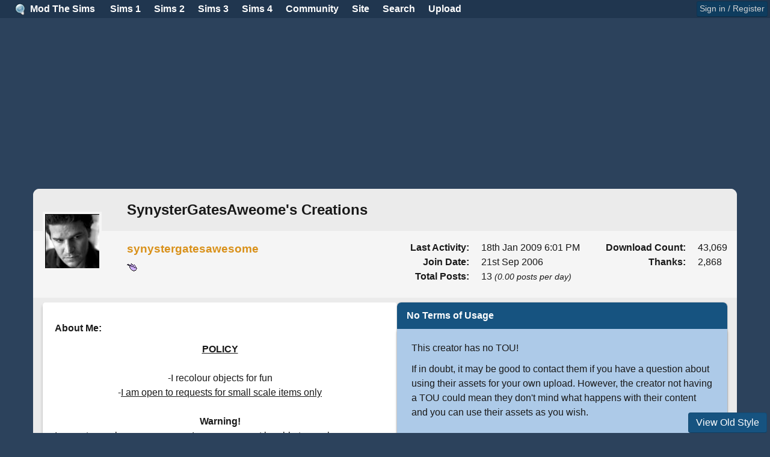

--- FILE ---
content_type: text/html; charset=UTF-8
request_url: https://db.modthesims.info/m/663233
body_size: 17660
content:
<!DOCTYPE html>
<html color-mode="default">

<head>
  <title>Mod The Sims Creator: synystergatesawesome</title>

  <link rel="stylesheet" href="//static.modthesims2.com/css/flickity.min.css">

  <!-- headinclude -->
<!-- static image host: //static.modthesims2.com/ -->

<link rel="dns-prefetch" href="//static.modthesims2.com">
<link rel="dns-prefetch" href="//static-files3.modthesims2.com">
<link rel="dns-prefetch" href="//thumbs2.modthesims2.com">

<meta http-equiv="Content-Type" content="text/html; charset=utf-8" />
<meta charset="UTF-8" />
<meta name="viewport" content="width=device-width, initial-scale=1, user-scalable=1">
<meta http-equiv='content-language' content='en-gb'>

<meta property="og:type"  content="website"/>
<meta property="og:site_name" content="Mod The Sims"/>

<meta name="apple-mobile-web-app-capable" content="no" />
<meta name="keywords" content="sims2, sims 2, modthesims, sims 3, sims 4, sims" />
<meta http-equiv="X-UA-Compatible" content="IE=edge" >

<!-- CSS Stylesheet -->



<link rel="stylesheet" href="//static.modthesims2.com/bootstrap/css/bootstrap-core.min.css?v=20221031" type="text/css" />
<link rel="stylesheet" href="/css/font-awesome-6.min.css?v=20220921" type="text/css" />

<style type="text/css">

.svg-inline--fa {
  display: inline-block;
  font-size: inherit;
  height: 1em;
  overflow: visible;
  vertical-align: -.125em;
}
.header1fontColor { color: indigo; }

#navbits { padding-top: 1em; }
.navbitsbreadcrumbs > ul.breadcrumb { margin-bottom: 0.5em; }



i.postbitpopover { cursor: pointer; }
div.postbitusername { font-size:1.2em; font-weight:bold; }
div.postbitusername > div.popover{ font-weight:normal; }
div.postbitside { 
  text-align: center;
  width:200px;
  float:left;
  padding: 0.5em 0em 0.5em 0em;
}
div.postbitmessage > div.alert { margin-bottom: 1em; }
div.postbitmessage > table.table { margin-bottom: 1em; }
div#actualcontent1 > div.alert { margin-bottom: 1em; }
div#actualcontent1 > table.table { margin-bottom: 1em; }

div.postbitcontent {
  padding-left: 200px;
}
div.postbitmessage {
  padding: 1em;
  margin-bottom:0px;
  min-height:120px;
  line-height:1.4em;
}
div.postbitbelow {
  margin-left: 200px;
  margin-bottom: 1em;
}
div.postbittop {
  padding:0.3em;
}
div.postbitoriginalposter {
  font-weight: bold;
}
div.postbitusertitle {
  padding-left: 0.5em; padding-right: 0.5em;
}
div.postbiticons {
  padding-top:3px;
}

img.postbitavatarimage { margin: 0 auto; padding-bottom:0.5em; padding-top:0.5em; }
.postsignature { margin-top:1.5em; line-height: 1.2; }

@media screen and (max-width:979px) {
  div.postbitside {
    float:none;
    text-align: left;
    width:auto;
    padding: 0.5em;
  }
  #collapseobj_staffdashboard {
    flex-direction: column;
  }
  div.postbitcontent {
    padding-left:0px;
  }
  div.postbitbelow {
    margin-left:0px;
  }
  img.postbitavatarimage { display:none; }
  div.postbitusername, div.postbitusertitle, div.postbiticons { float:left; margin-right:1em; }
  div.postbitside > span.badge { float: left; margin-right: 1em; }
  div.postbitoriginalposter { float: left; }
  div.postbitside:after {
    content: ".";
    display: block;
    height: 0;
    clear: both;
    visibility: hidden;
  }
}
.autolink a:link, .autolink a:visited, .autolink a:hover
{
   text-decoration:none;
border-bottom-width: 1px;
border-left-width: 0px;
border-right-width: 0px;
border-top-width: 0px;
border-style: dotted;
}


.mtshome { margin-left: 1.5em; }
@media (max-width: 979px) and (min-width: 768px) {
  .span12-tablet {
    width: 724px !important;
    *width: 724px !important;
  }
  .mtshome { margin-left: 2em; }
}


@media (max-width: 768px) {
  body { margin-top: 4.5em !important; }
}
</style>

<link href="//static.modthesims2.com/bootstrap/css/67/bootstrap.min.css?v=20221215_1" rel="stylesheet" />







    <style type="text/css">




</style>

<!-- Javascripts -->



<script type="text/javascript" src="//static.modthesims2.com//clientscript/vbulletin_global.min.js"></script>

<!-- was 1.7.1 -->
<script type="text/javascript" src="//static.modthesims2.com/js/jquery.min.js"></script>

<script type="text/javascript" src="//static.modthesims2.com/bootstrap/js/bootstrap.min.js"></script>
<script type="text/javascript" src="//static.modthesims2.com/js/combined.20220519.1.js"></script>




<script type="text/javascript">

<!--
var SESSIONURL = "s=ba6b19b6b9f59c510d0e893a3d627aeb&";
var IMGDIR_MISC = "/static/images/buttons/buttons-rro/images/misc";

var serverName = 'db.modthesims.info'; 
var ADS_PROVIDER = 'nitropay';

var oPage = {};
oPage.userid = 0;
oPage.scriptName = 'member';

var userid = 0;
var oUser = {};
oUser.userid = 0;
oUser.noads = 1;

var oCollapse = {};
oCollapse.adsection = '';

// -->
</script>





<script data-cfasync="false">window.nitroAds=window.nitroAds||{createAd:function(){return new Promise(e=>{window.nitroAds.queue.push(["createAd",arguments,e])})},addUserToken:function(){window.nitroAds.queue.push(["addUserToken",arguments])},queue:[]};</script>
<script data-cfasync="false" async src="https://s.nitropay.com/ads-538.js"></script>



<script src="/static/js/adstuff4.js?v=20251021_01" type="text/javascript"></script>






<!-- /headinclude -->

  <link rel="stylesheet" href="/static/css/mts-new-additions.css?v=2022120601">

  <!-- We're including the download browse as that has the download cards, avoiding duplicate code -->
  <link rel="stylesheet" href="/static/css/downloadbrowse.css?v=2022120601">
  <link rel="stylesheet" href="/static/css/grid.css?v=2022120601">
  <link rel="stylesheet" href="/static/css/memberinfo.css?v=2022120601">

  <link rel="stylesheet" href="//static.modthesims2.com/css/magnific-popup.css" /> 
  <script src="//static.modthesims2.com/js/jquery.magnific-popup.js"></script> 

  
  <style>

    .profile__banner {
      
    }

    
    /* Needed to push the social buttons down to allow room for the edit button */
    .edit-banner {
      margin-bottom: 1em;
    }
    
    
    


    

    @media only screen and (min-width: 960px){
      .profile_download_tab > .message {
        
          
          width: 50%;
          
        
      }
    }

    @media only screen and (min-width: 576px) and (max-width: 959px) {
      .profile_download_tab > .message {
        width: 100%;
      }
    }
   
	
  </style>
  
  


</head>

<body>
  <script type="text/javascript">

var userid = 0;

var oUser = {};
oUser.userid = 0;
oUser.noads = 1;
oUser.isDonater = 0;

var oCollapse = {};
oCollapse.adsection = '';

</script>
  <a name="topofpage"></a>

  <div id="menubar" style="position:fixed; padding:0; top: 0; left: 0; right:0; z-index:1030; text-shadow: none; border-bottom:1px solid; margin-bottom:0px;">

    
      <a class="pull-right btn btn-small btn-primary" href='#signinModal' data-toggle="modal" data-target="#signinModal" style="margin:2px 4px; padding: 0px 4px;">Sign in / Register</a>
    

    
    <div class="mtshome pull-left bold" style="margin-right:1em;padding-top:3px;">
      <img src="/static/images/mts_bulb_logo_small.png" border="0" style="height: 1.2em; padding-right: 0.2em;" />
      <a href="/">Mod The Sims</a>
    </div>
    <nav id="cbp-hrmenu" class="cbp-hrmenu">
      <ul>
        <li class='fake-pills' data-idx="0">
          <a href="#">Sims 1</a>
          <div class="cbp-hrsub well well-small  grayLighten-border">
            <div class="cbp-hrsub-inner">
              <div>
                <ul>
                  <li><a href="/f/662/">Discussion / Help</a></li>
                  <li><a href="/f/562/">Downloads / Create</a></li>
                </ul>
              </div>
            </div>
          </div>
        </li>
        <li class='fake-pills' data-idx="1">
          <a href="#">Sims 2</a>
          <div class="cbp-hrsub well well-small  grayLighten-border">
            <div class="cbp-hrsub-inner">
              <div>
                <ul>
                  <li><i class="fas fa-house"></i> <a href="/ts2/">Game Home</a></li>
                  <li><i class="fas fa-download"></i> <a href="/downloads/ts2/">Downloads Home</a></li>
                  <li class="indented"><i class="fas fa-baby-carriage"></i> <a href="/downloads/ts2/?p=1">Newest</a></li>
                  <li class="indented"><i class="far fa-chart-line"></i> <a href="/downloads/ts2/?p=1&t=popular">Popular</a>
                  </li>
                  <li class="indented"><i class="fas fa-broadcast-tower"></i> <a
                      href="/downloads/ts2/?p=1&csort=3">Updated</a></li>
                  <li class="indented"><i class="fas fa-trophy"></i> <a href="/downloads/ts2/?p=1&t=featured">Featured</a>
                  </li>
                  <li class="indented"><i class="fas fa-star"></i> <a href="/downloads/ts2/?p=1&t=picked">Picked</a></li>
                  <li><i class="fas fa-cogs"></i> <a href="/f/555/">Modding</a></li>
                  <li class="indented"><i class="fas fa-graduation-cap"></i> <a href="/f/754/">Tutorials</a></li>
                  <li><i class="fas fa-question"></i> <a href="/wiki.php?title=Sims_2_Game_Help">Game Help</a></li>
                  <li class="indented"><i class="fas fa-question-square"></i> <a href="/f/31/">Help forums</a></li>
                  <li><i class="fas fa-users"></i> <a href="/f/558/">Community forums</a></li>
                  <li class="indented"><i class="fas fa-books"></i> <a href="/f/683/">Stories</a></li>
                  <li class="indented"><i class="fas fa-award"></i> <a href="/f/584/">Contests</a></li>
                  <li class="indented"><i class="fas fa-medal"></i> <a href="/f/560/">Challenges</a></li>
                </ul>
              </div>
            </div>
          </div>
        </li>
        <li class='fake-pills' data-idx="2">
          <a href="#">Sims 3</a>
          <div class="cbp-hrsub well well-small  grayLighten-border">
            <div class="cbp-hrsub-inner">
              <div>
                <ul>
                  <li><i class="fas fa-house"></i> <a href="/ts3/">Game Home</a></li>
                  <li><i class="fas fa-download"></i> <a href="/downloads/ts3/">Downloads Home</a></li>
                  <li class="indented"><i class="fas fa-baby-carriage"></i> <a href="/downloads/ts3/?p=1">Newest</a></li>
                  <li class="indented"><i class="far fa-chart-line"></i> <a href="/downloads/ts3/?p=1&t=popular">Popular</a>
                  </li>
                  <li class="indented"><i class="fas fa-broadcast-tower"></i> <a
                      href="/downloads/ts3/?p=1&csort=3">Updated</a></li>
                  <li class="indented"><i class="fas fa-trophy"></i> <a href="/downloads/ts3/?p=1&t=featured">Featured</a>
                  </li>
                  <li class="indented"><i class="fas fa-star"></i> <a href="/downloads/ts3/?p=1&t=picked">Picked</a></li>
                  <li><a href="/f/593/"><i class="fas fa-cogs"></i> Modding</a></li>
                  <li class="indented"><i class="fas fa-graduation-cap"></i> <a href="/f/619/">Tutorials</a></li>
                  <li><i class="fas fa-question"></i> <a href="/wiki.php?title=Sims_3_Game_Help">Game Help</a></li>
                  <li class="indented"><i class="fas fa-question-square"></i> <a href="/f/551/">Help forums</a></li>
                  <li><i class="fas fa-users"></i> <a href="/f/561/">Community forums</a></li>
                  <li class="indented"><i class="fas fa-books"></i> <a href="/f/687/">Stories</a></li>
                  <li class="indented"><i class="fas fa-award"></i> <a href="/f/589/">Contests</a></li>
                  <li class="indented"><i class="fas fa-medal"></i> <a href="/f/564/">Challenges</a></li>
                </ul>
              </div>
            </div>
          </div>
        </li>

        <li class='fake-pills' data-idx="3">
          <a href="#">Sims 4</a>
          <div class="cbp-hrsub well well-small  grayLighten-border">
            <div class="cbp-hrsub-inner">
              <div>
                <ul>
                  <li><i class="fas fa-house"></i> <a href="/ts4/">Game Home</a></li>
                  <li><i class="fas fa-download"></i> <a href="/downloads/ts4/">Downloads Home</a></li>
                  <li class="indented"><i class="fas fa-baby-carriage"></i> <a href="/downloads/ts4/?p=1">Newest</a></li>
                  <li class="indented"><i class="far fa-chart-line"></i> <a href="/downloads/ts4/?p=1&t=popular">Popular</a>
                  </li>
                  <li class="indented"><i class="fas fa-broadcast-tower"></i> <a
                      href="/downloads/ts4/?p=1&csort=3">Updated</a></li>
                  <li class="indented"><i class="fas fa-trophy"></i> <a href="/downloads/ts4/?p=1&t=featured">Featured</a>
                  </li>
                  <li class="indented"><i class="fas fa-star"></i> <a href="/downloads/ts4/?p=1&t=picked">Picked</a></li>
                  <li><a href="/f/700/"><i class="fas fa-cogs"></i> Modding</a></li>
                  <li class="indented"><i class="fas fa-graduation-cap"></i> <a href="/f/708/">Tutorials</a></li>
                  <li><i class="fas fa-question"></i> <a href="/wiki.php?title=Sims_4_Game_Help">Game Help</a></li>
                  <li class="indented"><i class="fas fa-question-square"></i> <a href="/f/691/">Help forums</a></li>
                  <li><i class="fas fa-users"></i> <a href="/f/669/">Community forums</a></li>
                  <li class="indented"><i class="fas fa-books"></i> <a href="/f/713/">Stories</a></li>
                  <li class="indented"><i class="fas fa-award"></i> <a href="/f/690/">Contests</a></li>
                  <li class="indented"><i class="fas fa-medal"></i> <a href="/f/712/">Challenges</a></li>
                </ul>
              </div>
            </div>
          </div>
        </li>

        <li class='fake-pills' data-idx="4">
          <a href="#">Community</a>
          <div class="cbp-hrsub well well-small  grayLighten-border">
            <div class="cbp-hrsub-inner">
              <div>
                <ul>
                  <li><i class="fas fa-alicorn"></i> <a href="/newposts.php">Recent Posts</a></li>
                  <li><i class="fas fa-comments"></i> <a href="/f/574/">Non-Sims Discussion</a></li>
                  <li class="indented"><i class="far fa-comments"></i> <a href="/forums.php">All forums</a></li>
                  <li><i class="far fa-comments"></i> <a href="/f/772/">Other Sims Games</a></li>
                  <li><i class="far fa-palette"></i> <a href="/f/578/">Creative Corner</a></li>
                  <li><i class="fas fa-users-class"></i> <a href="/f/546/">Social Groups</a></li>
                  <li class="indented"><i class="fas fa-user-friends"></i> <a href="/groups.php">My Groups</a></li>
                  <li class="indented"><i class="fas fa-book"></i> <a href="/journal.php">Journals</a></li>
                  <li><i class="fab fa-discord"></i> <a target="_blank" href="https://discord.gg/ADw6mSYTkE">Discord</a></li>
                </ul>
              </div>
            </div>
          </div>
        </li>

        <li class='fake-pills' data-idx="5">
          <a href="#">Site</a>
          <div class="cbp-hrsub well well-small  grayLighten-border">
            <div class="cbp-hrsub-inner">
              <div>
                <ul>
                  <li><i class="fas fa-rss-square"></i> <a href="/f/36/">Latest News</a></li>
                  <li class="indented"><i class="fal fa-comments-alt"></i> <a href="/f/24/">Issues & Feedback</a></li>
                  <li><i class="far fa-address-card"></i> <a href="/about.php">About</a></li>
                  <li class="indented"><i class="fas fa-book"></i> <a href="/t/517758">Rules & Guidelines</a></li>
                  <li class="indented"><i class="fas fa-question-square"></i> <a href="/t/517769">FAQ</a></li>
                  <li class="indented"><i class="fas fa-search"></i> <a href="http://simswiki.info/">Wiki</a></li>
                </ul>
              </div>
            </div>
          </div>
        </li>
        <li class='fake-pills' data-idx="6">
          <a href="#">Search</a>
          <div class="cbp-hrsub well well-small grayLighten-border">
            <div class="cbp-hrsub-inner">
              <div>
                <ul>
                  <li class="nav-header nav-header-flat">Downloads</li>
                  <li>
                    <form class="form-inline" action="/downloads.php" name="searchform" method="get">
                      <input type="text" class="input" name="tag" size="20" />
                      
                      <input type="submit" class="button" value="Go" />
                      <input type="hidden" name="f" value="38" />
                      <br />
                      <input type="radio" name="gs" value="0" checked>All Games</input>
                      <input type="radio" name="gs" value="1">Sims 2</input>
                      <input type="radio" name="gs" value="2">Sims 3</input>
                      <input type="radio" name="gs" value="4">Sims 4</input>
                    </form>
                  </li>
                  <li class="nav-header nav-header-flat">Site</li>
                  <li><a href="/search.php">Search Threads and Posts</a></li>
                  <li class="nav-header nav-header-flat">Members</li>
                  <li>
                    <form class="form-inline" method="get" action="/getmember.php">
                      <input class="input" type="text" name="member" size="20" maxlength="255" value="" />
                      <input type="submit" class="button" name="sa" value="Go" />
                    </form>
                  </li>
                </ul>
              </div>
            </div>
          </div>
        </li>

        <li class='fake-pills' data-idx="7">
          <a href="#">Upload</a>
          <div class="cbp-hrsub well well-small  grayLighten-border">
            <div class="cbp-hrsub-inner">
              <div>
                <ul>
                  <li><a href="/forumdisplay.php?f=36&threadcategory=Creator News">Creator News</a></li>
                  <li><a href="/rubrics/">Creator Guidelines</a></li>
                  <li><a href="/showthread.php?t=590143">Resource Credits Guidelines</a></li>
                  <!-- <li><a href="/fd.php?f=676">Moderation Rubrics</a></li> -->
                  <li><a href="/fd.php?f=473">Creator Feedback</a></li>
                  <li><a href="/fd.php?f=492">Creator Issues</a></li>
                </ul>

              </div>
            </div>
          </div>
        </li>

        
      </ul>
    </nav>

  </div>
  <!-- end top_toolbar -->

  
    <div class="modal hide fade" id="signinModal">
      <div class="modal-header">
        <button class="close" data-dismiss="modal"><i class="fa fa-times"></i></button>
        <h3><img src="/static/images/44554_130516064820logo.png" /> Sign in to Mod The Sims</h3>
      </div>
      <form class="form-inline" action="/login.php" method="post"
        onsubmit="md5hash(vb_login_password,vb_login_md5password,vb_login_md5password_utf)">
        <div class="modal-body">

          <script type="text/javascript" src="/static/clientscript/vbulletin_md5.min.js"></script>

          <input id="vb_login_username" type="text" class="input" placeholder="Username" name="vb_login_username" />
          <input id="vb_login_password" type="password" class="input" placeholder="Password" name="vb_login_password" />

          <input type="hidden" name="s" value="ba6b19b6b9f59c510d0e893a3d627aeb" />
          <input type="hidden" name="do" value="login" />
          <input type="hidden" name="forceredirect" value="1" />
          <input type="hidden" name="vb_login_md5password" />
          <input type="hidden" name="vb_login_md5password_utf" />
          <!-- / login form -->
          <br />
          <label class="checkbox">
            <input type="checkbox" name="cookieuser" value="1" tabindex="3" id="cb_cookieuser_navbar" accesskey="c"
              checked="checked" />Remember Me?
          </label>

          <hr />

          Don't have an account? <a href="/register.php" class="btn btn-mini">Register now</a>. If you have forgotten your password, <a
            href="/login.php?do=lostpw">click here</a>, or if you have forgotten your username, <a
            href="/resetpassword.php?do=forgotlogin">click here</a> instead.

        </div>
        <div class="modal-footer">
          <button type="submit" class="btn btn-success pull-right" tabindex="4"  title="Enter your username and password in the boxes provided to login, or click the 'register' button to create a profile for yourself." accesskey="s">Log in</button>
        </div>
      </form>

    </div>
  

  

<div class="container">
  <div class="row" style="padding-top:10px">





    
      <div class="span12" id="adslotwrapper" style="display:flex; justify-content: center; margin-top:0.5em; margin-bottom: 0.5em;">

  <div id="adslot-site-header" class="adslot adslot-horizontal adslot-large"></div>


      </div>
    

<!-- This should be the main container for the rest of the site -->
    <div id="header-banners" class="span12" style="min-height:fit-content;">
      
      

      

    </div>

    <div id="maincontentwrapper" class="span12 maincontentwrapper" style="margin-top:0.5em">

      

        
        

      

      <div class="maincontentinner" style="padding-top:0.2em;">


<a href="/member.php?u=663233&old=1"  class="btn btn-info" style="position:fixed; margin-bottom: 0px; bottom: 0px; right: 5px; cursor:pointer; z-index:1031">View Old Style</a>


	<!--
    <div class="notification is-danger mb-3">
      <h4>This page is NOT yet live! It's for Staff and Beta testers only.  Some functionality may not work as expected.  Report bugs/issues to @Tashiketh in <a href="https://discord.com/channels/160320354739290112/1042061935073558538">#beta-testers</a> on Discord</h4>
    </div>
	-->

    <div class="profile__banner">

      <div class="space"></div>
      <div class="space"></div>

      <span class="title-banner">
        
          <h2>SynysterGatesAweome's Creations</h2>
        
      </span>

      <div class="socials-banner-icons py-4 px-4">
          
        

        <div class="social-icons">

          

          

          
          
          

          

          

          

          


        </div>
      </div>

    </div>

    <div class="profile__information">

      <div class="avatar-pic profile__information--avatarimg">

        
            
              <img class="profile img-profile " src="/customavatars/avatar663233_1.gif"/>
            
        
      </div>

      <div class="avatar-info">

            <div class="is-flex is-align-items-center">

              <!-- USER NAME + USER TITLE-->
              <h3 class="profile__username"><span style="color:#d9911a;">synystergatesawesome</span></h3>
            
                <!-- Online/offline dot-->
                

            
            </div>

            <!-- USER BADGES-->
            

            <span class="pt-1"> <img style="margin-right:3px" src="/images/icons/paint.gif" title="Creator"/></span>

      </div>

      <div class="profile__information--info">

        <dl class="dl-horizontal ml-4 mr-4">

          
            <dt>Last Activity:</dt>
            <dd>18th&nbsp;Jan&nbsp;2009 6:01&nbsp;PM</dd>
          

            <dt>Join Date:</dt>
            <dd>21st&nbsp;Sep&nbsp;2006</dd>

            <dt>Total Posts:</dt>
            <dd>13 <small class="is-italic">(0.00 posts per day)</small></dd>

            
            <dt class="hidden-desktop">Download Count:</dt>
            <dd class="hidden-desktop"> 43,069</dd>
            

            
            <dt class="hidden-desktop">Thanks:</dt>
            <dd class="hidden-desktop">2,868</dd>
            

        </dl>

      </div>
      
      <div class="profile__information--info mr-4 hidden-phone">

        <dl class="dl-horizontal">

          
            <dt>Download Count:</dt>
            <dd> 43,069</dd>
          

          
            <dt>Thanks:</dt>
            <dd>2,868</dd>
          

        </dl>
          
      </div>
      
    </div>

      <div class="tools_bar">


    

        
        
      </div>




    

    <div class="about_me_tou">

      
        <div class="about_me text-bubble">

          <article>

            

            <h4>About Me:</h4>
            <p><div align="center"><b><u>POLICY</u></b><br />
<br />
-I recolour objects for fun <br />
-<u>I am open to requests for small scale items only</u> </div>
<br />
<div align="center"><b>Warning!</b></div>
I am not a pro by any means, so I may or may not be able to recolour some objects. At any rate, I will definitely<div align="center"> try my best.  :]</div>
<br />
<div align="center"><b>Credit me if you use my recoloured objects in pictures/houses/etc!</b></div></p>

          </article>

        </div>
      

        

          <div class="message support-message" >  
            <div class="message-header">
              <strong>No Terms of Usage</strong>
            </div>
            <div class="message-body notification is-info is-light" style=" height: 200px; box-shadow: 0 4px 4px rgb(0 0 0 / 25%);">

              
                <p>This creator has no TOU!</p><p>If in doubt, it may be good to contact them if you have a question about using their assets for your own upload. However, the creator not having a TOU could mean they don't mind what happens with their content and you can use their assets as you wish.</p>
              
            </div>

          </div>

        
    </div>
    

    <div class="tabs_bar">

      <div class="tabs is-boxed mt-3" style="position: sticky; top: 28px;">
        <ul id="actualtabs" class="tabs-bg-white" style="margin:0;">
          
          <li id="actualtab1" class="is-active-blue tab-btn">
            <a onclick="bulmaChangeTab(1);">
              <span class="icon is-small"><i class="fas fa-download"></i></span>
              <span>Downloads</span>
              <span class="badge badge-success ml-1">8</span>
            </a>
          </li>
          
          <li id="actualtab2" class=" tab-btn"> 
            <a onclick="bulmaChangeTab(2);">
              <span class="icon is-small"><i class="fas fa-info-circle"></i></span>
              <span>Information</span>
            </a>
          </li>
          <li id="actualtab3" class="tab-btn">
            <a onclick="bulmaChangeTab(3);">
              <span class="icon is-small"><i class="fa-solid fa-chart-line"></i></span>
              <span>Posts & Activity</span>
            </a>
          </li>
          <li id="actualtab4" class="tab-btn">
            <a onclick="bulmaChangeTab(4, this);" rel="/member_ajax.php?u=663233&view=accomplish">
              <span class="icon is-small"><i class="fa-solid fa-medal"></i></span>
              <span>Achievements</span>
              
            </a>
          </li>


        </ul>
      </div>

      
      <div class="bulmatab" id="actualcontent1">
		    


        


        <div class="profile_download_tab">

          
              <div class="message">
                <div class="message-header pl-5">
                  <i class="fa-solid fa-chart-simple pr-3"></i> synystergatesawesome's Top Download:
                </div>
                <div class="message-body utils-outer">
                  <ul id="topdownload" class="smol-css-grid constrained-grid gridtype-list my-1">
                    <li data-component="" class="smol-card-component">
    <!-- DOWNLOADBROWSEBIT_CARD_ADJUST -->  
    <div class="thumbnailwrapper" style="position:relative">
      
        <a href='/d/250426/black-recolour-of-maxis-soma-44-quot-pancaketek-television.html'>
      
        <img class='featuredimage' loading='lazy' src='//thumbs2.modthesims2.com/img/6/6/3/2/3/3/628693.largethumb.jpg?cbt=1190762613' height='225' width='300' />
        <img src="https://thumbs2.modthesims2.com/img/6/6/3/2/3/3/MTS_thumb_synystergatesawesome-628693-snapshot_f4058112_b40582c7.jpg" loading='lazy' class="thumbimage-small" />
      </a>
      
    </div>
    <div class="downloadDetails">  
      <p class="downloadtitle clamped">
        
        <svg class="svg-inline--fa fa-star fa-w-18" data-fa-transform="shrink-4" title="Picked upload!" aria-hidden="true" style="width: 1.125em; color: #f5d00a; stroke-width: 25px; stroke: black; transform-origin: 0.5625em 0.5em;" aria-labelledby="svg-inline--fa-title-NjMAX8tBKgYi" data-prefix="fa" data-icon="star" role="img" xmlns="http://www.w3.org/2000/svg" viewBox="0 0 576 512" data-fa-i2svg=""><title id="svg-inline--fa-title-NjMAX8tBKgYi">Picked upload!</title><g transform="translate(288 256)"><g transform="translate(0, 0)  scale(0.75, 0.75)  rotate(0 0 0)"><path fill="currentColor" d="M259.3 17.8L194 150.2 47.9 171.5c-26.2 3.8-36.7 36.1-17.7 54.6l105.7 103-25 145.5c-4.5 26.3 23.2 46 46.4 33.7L288 439.6l130.7 68.7c23.2 12.2 50.9-7.4 46.4-33.7l-25-145.5 105.7-103c19-18.5 8.5-50.8-17.7-54.6L382 150.2 316.7 17.8c-11.7-23.6-45.6-23.9-57.4 0z" transform="translate(-288 -256)"></path></g></g></svg> 
      
        <a href='/d/250426/black-recolour-of-maxis-soma-44-quot-pancaketek-television.html' title="">Black recolour of Maxis' 'Soma 44" PancakeTek Television'</a>
              
      </p>
      <p class="downloadcreator" >
        by <span class="downloadcreatorname"><strong><a href="/m/663233">synystergatesawesome</a></strong></span> 
        26th&nbsp;Sep&nbsp;2007 at 1:31am
        
        <!--  -->
      </p>
      <p class="downloadPreview">
        Hey! <a href='/download.php?t=250426'>more...</a>
      </p>    
      <div class="downloadCardFooter">
        <div class="downloadCardFooterIcons">
          <span>
                                          <img class="image is-button-height is-inline epicon" src="//static.modthesims2.com/games/1.gif" title="Sims 2" />
                                                
          </span>
          <span>
          <i class="fal fa-comments" title="Comments"></i> 11
          <i class="fal fa-eye fa-lg" title="Views"></i> 32.1k
          <i class="fal fa-heart" title="Favourited"></i> 39
          <i class="fal fa-gauge-high" title="Downloaded"></i> 16.7k
          </span>
        </div>
        
          <p class="forumtitles">
            <a href="/downloads/ts2/387/page/1/">By Function</a> 
             &raquo; <a href="/downloads/ts2/400/page/1/">Electronics</a>
             &raquo; <a href="/downloads/ts2/400/page/1/?threadcategory=TVs and Computers">TVs and Computers</a>
          </p>
        
		
      </div>      
    </div>

  </li>
                  </ul>
                </div>
              </div>
          
          

            <div class="message hidden-phone">
              <div class="message-header pl-5">
                <i class="fa-solid fa-hands-holding-diamond pr-3"></i> synystergatesawesome's Picks:
              </div>
              <div class="message-body utils-outer">

                <div id="personalpicks-carousel" class=" my-1" style="height: 269px;">

                  
                      <div class='carousel-cell'><ul data-component='' class='smol-css-grid constrained-grid gridtype-list'><li data-component="" class="smol-card-component">
    <!-- DOWNLOADBROWSEBIT_CARD_ADJUST -->  
    <div class="thumbnailwrapper" style="position:relative">
      
        <a href='/d/249782/dark-brown-recolour-of-maxis-quot-counter-productive-work-surface-quot.html'>
      
        <img class='featuredimage' loading='lazy' src='//thumbs2.modthesims2.com/img/6/6/3/2/3/3/625157.largethumb.jpg?cbt=1190329550' height='225' width='300' />
        <img src="https://thumbs2.modthesims2.com/img/6/6/3/2/3/3/MTS_thumb_synystergatesawesome-625157-snapshot_f3ef2d26_f3fad179.jpg" loading='lazy' class="thumbimage-small" />
      </a>
      
    </div>
    <div class="downloadDetails">  
      <p class="downloadtitle clamped">
        
        <svg class="svg-inline--fa fa-star fa-w-18" data-fa-transform="shrink-4" title="Picked upload!" aria-hidden="true" style="width: 1.125em; color: #f5d00a; stroke-width: 25px; stroke: black; transform-origin: 0.5625em 0.5em;" aria-labelledby="svg-inline--fa-title-NjMAX8tBKgYi" data-prefix="fa" data-icon="star" role="img" xmlns="http://www.w3.org/2000/svg" viewBox="0 0 576 512" data-fa-i2svg=""><title id="svg-inline--fa-title-NjMAX8tBKgYi">Picked upload!</title><g transform="translate(288 256)"><g transform="translate(0, 0)  scale(0.75, 0.75)  rotate(0 0 0)"><path fill="currentColor" d="M259.3 17.8L194 150.2 47.9 171.5c-26.2 3.8-36.7 36.1-17.7 54.6l105.7 103-25 145.5c-4.5 26.3 23.2 46 46.4 33.7L288 439.6l130.7 68.7c23.2 12.2 50.9-7.4 46.4-33.7l-25-145.5 105.7-103c19-18.5 8.5-50.8-17.7-54.6L382 150.2 316.7 17.8c-11.7-23.6-45.6-23.9-57.4 0z" transform="translate(-288 -256)"></path></g></g></svg> 
      
        <a href='/d/249782/dark-brown-recolour-of-maxis-quot-counter-productive-work-surface-quot.html' title="">Dark brown recolour of Maxis' "Counter Productive Work Surface"</a>
              
      </p>
      <p class="downloadcreator" >
        by <span class="downloadcreatorname"><strong><a href="/m/663233">synystergatesawesome</a></strong></span> 
        21st&nbsp;Sep&nbsp;2007 at 1:12am
        
        <!--  -->
      </p>
      <p class="downloadPreview">
        Hey! <a href='/download.php?t=249782'>more...</a>
      </p>    
      <div class="downloadCardFooter">
        <div class="downloadCardFooterIcons">
          <span>
                                          <img class="image is-button-height is-inline epicon" src="//static.modthesims2.com/games/1.gif" title="Sims 2" />
                                                
          </span>
          <span>
          <i class="fal fa-comments" title="Comments"></i> 11
          <i class="fal fa-eye fa-lg" title="Views"></i> 22.2k
          <i class="fal fa-heart" title="Favourited"></i> 24
          
          </span>
        </div>
        
          <p class="forumtitles">
            <a href="/downloads/ts2/387/page/1/">By Function</a> 
             &raquo; <a href="/downloads/ts2/396/page/1/">Surfaces</a>
             &raquo; <a href="/downloads/ts2/396/page/1/?threadcategory=Desks">Desks</a>
          </p>
        
		
      </div>      
    </div>

  </li></ul></div>
                  

                </div>

                

              </div>
            </div>
          


        </div>

        <!-- LATEST DOWNLOADS -->
        <div class="message">

          <div class="message-header pl-5">
            <i class="fa-solid fa-hands-holding-diamond pr-3"></i> synystergatesawesome's Latest Downloads:
          </div>
          <div class="message-body utils-outer" style="padding: 0px;">

            <div class="forum-and-foundbuttons">

              <div class="forumsbuttons pt-3 px-6">
               <span class="has-text-weight-semibold mr-2">Download Filters: </span>   <a class="btn btn-info forumbutton" href="/downloads/all/?u=663233">Downloads Home<span class='badge' style='margin-left:0.5em'>8</span></a>  <a class="btn btn-info forumbutton" href="/downloads/all/?u=663233&p=1">Newest Downloads</a>  <a class="btn btn-info forumbutton" href="/downloads/all/?u=663233&p=1&csort=3&showType=1">All By Last Updated</a>
              </div>

              <div class="pt-3 px-6">
                <span class="has-text-weight-semibold mr-4">Section Filters: </span> <a class='btn btn-small btn-outline forumbutton' href='/downloads/all/385/?p=1&u=663233'>Buy Mode <span class='badge'>8</span></a>
              </div>

            </div>

            <div class="my-2 mx-2 smol-css-grid gridtype-grid">
              <li data-component="" class="smol-card-component">
    <!-- DOWNLOADBROWSEBIT_CARD_ADJUST -->  
    <div class="thumbnailwrapper" style="position:relative">
      
        <a href='/d/250639/black-and-white-recolor-of-aod-disco-dining-chair.html'>
      
        <img class='featuredimage' loading='lazy' src='//thumbs2.modthesims2.com/img/6/6/3/2/3/3/630157.largethumb.jpg?cbt=1190941721' height='225' width='300' />
        <img src="https://thumbs2.modthesims2.com/img/6/6/3/2/3/3/MTS_thumb_synystergatesawesome-630157-snapshot_f3ef2d26_b3f83ae3.jpg" loading='lazy' class="thumbimage-small" />
      </a>
      
    </div>
    <div class="downloadDetails">  
      <p class="downloadtitle clamped">
        
         
      
        <a href='/d/250639/black-and-white-recolor-of-aod-disco-dining-chair.html' title="">Black and white recolor of AOD Disco Dining Chair</a>
              
      </p>
      <p class="downloadcreator" >
        by <span class="downloadcreatorname"><strong><a href="/m/663233">synystergatesawesome</a></strong></span> 
        28th&nbsp;Sep&nbsp;2007 at 3:12am
        
        <!--  -->
      </p>
      <p class="downloadPreview">
        I bring you a black and white recolour of Maxis' AOD Disco Dining Chair! <a href='/download.php?t=250639'>more...</a>
      </p>    
      <div class="downloadCardFooter">
        <div class="downloadCardFooterIcons">
          <span>
                                          <img class="image is-button-height is-inline epicon" src="//static.modthesims2.com/games/1.gif" title="Sims 2" />
                                                                                                                        <span class="dropdown is-hoverable has-text-left is-up">
                        <span class="dropdown-trigger">
                            <a class="button" style="cursor:pointer; text-decoration: underline;" aria-haspopup="true" aria-controls="dropdown-menu">
                                <span>+1 packs</span>
                            </a>
                        </span>
                        <div class="dropdown-menu" id="dropdown-menu-250639" role="menu" style="min-width:14em">
                            <div class="dropdown-content" style="max-height:16em; overflow-y: scroll">
                                                        <div class="dropdown-item is-flex">
                                    <img class="image is-button-height is-inline epicon" src="//static.modthesims2.com/games/2.gif" /> <span class="pl-2" style="align-self: center;">University</span>
                                </div>
                                                    </div>
                        </div>
                    </span>
                                                    
          </span>
          <span>
          <i class="fal fa-comments" title="Comments"></i> 4
          <i class="fal fa-eye fa-lg" title="Views"></i> 10k
          <i class="fal fa-heart" title="Favourited"></i> 6
          
          </span>
        </div>
        
          <p class="forumtitles">
            <a href="/downloads/ts2/387/page/1/">By Function</a> 
             &raquo; <a href="/downloads/ts2/395/page/1/">Comfort</a>
             &raquo; <a href="/downloads/ts2/395/page/1/?threadcategory=Dining and Other Chairs">Dining and Other Chairs</a>
          </p>
        
		
      </div>      
    </div>

  </li>
<li data-component="" class="smol-card-component">
    <!-- DOWNLOADBROWSEBIT_CARD_ADJUST -->  
    <div class="thumbnailwrapper" style="position:relative">
      
        <a href='/d/250637/blue-recolour-of-quot-ultra-funky-curtain-clothes-quot.html'>
      
        <img class='featuredimage' loading='lazy' src='//thumbs2.modthesims2.com/img/6/6/3/2/3/3/630154.largethumb.jpg?cbt=1190941285' height='225' width='300' />
        <img src="https://thumbs2.modthesims2.com/img/6/6/3/2/3/3/MTS_thumb_synystergatesawesome-630154-snapshot_f4058112_340581b5.jpg" loading='lazy' class="thumbimage-small" />
      </a>
      
    </div>
    <div class="downloadDetails">  
      <p class="downloadtitle clamped">
        
         
      
        <a href='/d/250637/blue-recolour-of-quot-ultra-funky-curtain-clothes-quot.html' title="">Blue recolour of "Ultra Funky Curtain Clothes"</a>
              
      </p>
      <p class="downloadcreator" >
        by <span class="downloadcreatorname"><strong><a href="/m/663233">synystergatesawesome</a></strong></span> 
        28th&nbsp;Sep&nbsp;2007 at 3:05am
        
        <!--  -->
      </p>
      <p class="downloadPreview">
        Today I bring you a blue recolour of Maxis' Ultra Funky Curtain Clothes! <a href='/download.php?t=250637'>more...</a>
      </p>    
      <div class="downloadCardFooter">
        <div class="downloadCardFooterIcons">
          <span>
                                          <img class="image is-button-height is-inline epicon" src="//static.modthesims2.com/games/1.gif" title="Sims 2" />
                                                
          </span>
          <span>
          <i class="fal fa-comments" title="Comments"></i> 5
          <i class="fal fa-eye fa-lg" title="Views"></i> 9.1k
          <i class="fal fa-heart" title="Favourited"></i> 6
          
          </span>
        </div>
        
          <p class="forumtitles">
            <a href="/downloads/ts2/387/page/1/">By Function</a> 
             &raquo; <a href="/downloads/ts2/397/page/1/">Decorative</a>
             &raquo; <a href="/downloads/ts2/397/page/1/?threadcategory=Curtains">Curtains</a>
          </p>
        
		
      </div>      
    </div>

  </li>
<li data-component="" class="smol-card-component">
    <!-- DOWNLOADBROWSEBIT_CARD_ADJUST -->  
    <div class="thumbnailwrapper" style="position:relative">
      
        <a href='/d/250503/black-recolour-of-maxis-quot-moneywell-computer-quot.html'>
      
        <img class='featuredimage' loading='lazy' src='//thumbs2.modthesims2.com/img/6/6/3/2/3/3/629121.largethumb.jpg?cbt=1190838190' height='225' width='300' />
        <img src="https://thumbs2.modthesims2.com/img/6/6/3/2/3/3/MTS_thumb_synystergatesawesome-629121-snapshot_f4058112_3405836d.jpg" loading='lazy' class="thumbimage-small" />
      </a>
      
    </div>
    <div class="downloadDetails">  
      <p class="downloadtitle clamped">
        
         
      
        <a href='/d/250503/black-recolour-of-maxis-quot-moneywell-computer-quot.html' title="">Black recolour of Maxis' "Moneywell Computer"</a>
              
      </p>
      <p class="downloadcreator" >
        by <span class="downloadcreatorname"><strong><a href="/m/663233">synystergatesawesome</a></strong></span> 
        26th&nbsp;Sep&nbsp;2007 at 10:28pm
        
        <!--  -->
      </p>
      <p class="downloadPreview">
        Hey guys! <a href='/download.php?t=250503'>more...</a>
      </p>    
      <div class="downloadCardFooter">
        <div class="downloadCardFooterIcons">
          <span>
                                          <img class="image is-button-height is-inline epicon" src="//static.modthesims2.com/games/1.gif" title="Sims 2" />
                                                
          </span>
          <span>
          <i class="fal fa-comments" title="Comments"></i> 2
          <i class="fal fa-eye fa-lg" title="Views"></i> 12.8k
          <i class="fal fa-heart" title="Favourited"></i> 9
          
          </span>
        </div>
        
          <p class="forumtitles">
            <a href="/downloads/ts2/387/page/1/">By Function</a> 
             &raquo; <a href="/downloads/ts2/400/page/1/">Electronics</a>
             &raquo; <a href="/downloads/ts2/400/page/1/?threadcategory=TVs and Computers">TVs and Computers</a>
          </p>
        
		
      </div>      
    </div>

  </li>
<li data-component="" class="smol-card-component">
    <!-- DOWNLOADBROWSEBIT_CARD_ADJUST -->  
    <div class="thumbnailwrapper" style="position:relative">
      
        <a href='/d/250427/black-amp-white-recolour-of-maxis-colonial-bathtub-by-imperial-plumbing-works-quot.html'>
      
        <img class='featuredimage' loading='lazy' src='//thumbs2.modthesims2.com/img/6/6/3/2/3/3/628699.largethumb.jpg?cbt=1190763217' height='225' width='300' />
        <img src="https://thumbs2.modthesims2.com/img/6/6/3/2/3/3/MTS_thumb_synystergatesawesome-628699-snapshot_f4058112_d4058148.jpg" loading='lazy' class="thumbimage-small" />
      </a>
      
    </div>
    <div class="downloadDetails">  
      <p class="downloadtitle clamped">
        
         
      
        <a href='/d/250427/black-amp-white-recolour-of-maxis-colonial-bathtub-by-imperial-plumbing-works-quot.html' title="">Black & White recolour of Maxis' 'Colonial Bathtub by Imperial Plumbing Works"</a>
              
      </p>
      <p class="downloadcreator" >
        by <span class="downloadcreatorname"><strong><a href="/m/663233">synystergatesawesome</a></strong></span> 
        26th&nbsp;Sep&nbsp;2007 at 1:38am
        
        <!--  -->
      </p>
      <p class="downloadPreview">
        Hey! <a href='/download.php?t=250427'>more...</a>
      </p>    
      <div class="downloadCardFooter">
        <div class="downloadCardFooterIcons">
          <span>
                                          <img class="image is-button-height is-inline epicon" src="//static.modthesims2.com/games/1.gif" title="Sims 2" />
                                                
          </span>
          <span>
          <i class="fal fa-comments" title="Comments"></i> 2
          <i class="fal fa-eye fa-lg" title="Views"></i> 11.7k
          <i class="fal fa-heart" title="Favourited"></i> 9
          
          </span>
        </div>
        
          <p class="forumtitles">
            <a href="/downloads/ts2/387/page/1/">By Function</a> 
             &raquo; <a href="/downloads/ts2/398/page/1/">Plumbing</a>
            
          </p>
        
		
      </div>      
    </div>

  </li>
<li data-component="" class="smol-card-component">
    <!-- DOWNLOADBROWSEBIT_CARD_ADJUST -->  
    <div class="thumbnailwrapper" style="position:relative">
      
        <a href='/d/250426/black-recolour-of-maxis-soma-44-quot-pancaketek-television.html'>
      
        <img class='featuredimage' loading='lazy' src='//thumbs2.modthesims2.com/img/6/6/3/2/3/3/628693.largethumb.jpg?cbt=1190762613' height='225' width='300' />
        <img src="https://thumbs2.modthesims2.com/img/6/6/3/2/3/3/MTS_thumb_synystergatesawesome-628693-snapshot_f4058112_b40582c7.jpg" loading='lazy' class="thumbimage-small" />
      </a>
      
    </div>
    <div class="downloadDetails">  
      <p class="downloadtitle clamped">
        
        <svg class="svg-inline--fa fa-star fa-w-18" data-fa-transform="shrink-4" title="Picked upload!" aria-hidden="true" style="width: 1.125em; color: #f5d00a; stroke-width: 25px; stroke: black; transform-origin: 0.5625em 0.5em;" aria-labelledby="svg-inline--fa-title-NjMAX8tBKgYi" data-prefix="fa" data-icon="star" role="img" xmlns="http://www.w3.org/2000/svg" viewBox="0 0 576 512" data-fa-i2svg=""><title id="svg-inline--fa-title-NjMAX8tBKgYi">Picked upload!</title><g transform="translate(288 256)"><g transform="translate(0, 0)  scale(0.75, 0.75)  rotate(0 0 0)"><path fill="currentColor" d="M259.3 17.8L194 150.2 47.9 171.5c-26.2 3.8-36.7 36.1-17.7 54.6l105.7 103-25 145.5c-4.5 26.3 23.2 46 46.4 33.7L288 439.6l130.7 68.7c23.2 12.2 50.9-7.4 46.4-33.7l-25-145.5 105.7-103c19-18.5 8.5-50.8-17.7-54.6L382 150.2 316.7 17.8c-11.7-23.6-45.6-23.9-57.4 0z" transform="translate(-288 -256)"></path></g></g></svg> 
      
        <a href='/d/250426/black-recolour-of-maxis-soma-44-quot-pancaketek-television.html' title="">Black recolour of Maxis' 'Soma 44" PancakeTek Television'</a>
              
      </p>
      <p class="downloadcreator" >
        by <span class="downloadcreatorname"><strong><a href="/m/663233">synystergatesawesome</a></strong></span> 
        26th&nbsp;Sep&nbsp;2007 at 1:31am
        
        <!--  -->
      </p>
      <p class="downloadPreview">
        Hey! <a href='/download.php?t=250426'>more...</a>
      </p>    
      <div class="downloadCardFooter">
        <div class="downloadCardFooterIcons">
          <span>
                                          <img class="image is-button-height is-inline epicon" src="//static.modthesims2.com/games/1.gif" title="Sims 2" />
                                                
          </span>
          <span>
          <i class="fal fa-comments" title="Comments"></i> 11
          <i class="fal fa-eye fa-lg" title="Views"></i> 32.1k
          <i class="fal fa-heart" title="Favourited"></i> 39
          
          </span>
        </div>
        
          <p class="forumtitles">
            <a href="/downloads/ts2/387/page/1/">By Function</a> 
             &raquo; <a href="/downloads/ts2/400/page/1/">Electronics</a>
             &raquo; <a href="/downloads/ts2/400/page/1/?threadcategory=TVs and Computers">TVs and Computers</a>
          </p>
        
		
      </div>      
    </div>

  </li>
<li data-component="" class="smol-card-component">
    <!-- DOWNLOADBROWSEBIT_CARD_ADJUST -->  
    <div class="thumbnailwrapper" style="position:relative">
      
        <a href='/d/249782/dark-brown-recolour-of-maxis-quot-counter-productive-work-surface-quot.html'>
      
        <img class='featuredimage' loading='lazy' src='//thumbs2.modthesims2.com/img/6/6/3/2/3/3/625157.largethumb.jpg?cbt=1190329550' height='225' width='300' />
        <img src="https://thumbs2.modthesims2.com/img/6/6/3/2/3/3/MTS_thumb_synystergatesawesome-625157-snapshot_f3ef2d26_f3fad179.jpg" loading='lazy' class="thumbimage-small" />
      </a>
      
    </div>
    <div class="downloadDetails">  
      <p class="downloadtitle clamped">
        
        <svg class="svg-inline--fa fa-star fa-w-18" data-fa-transform="shrink-4" title="Picked upload!" aria-hidden="true" style="width: 1.125em; color: #f5d00a; stroke-width: 25px; stroke: black; transform-origin: 0.5625em 0.5em;" aria-labelledby="svg-inline--fa-title-NjMAX8tBKgYi" data-prefix="fa" data-icon="star" role="img" xmlns="http://www.w3.org/2000/svg" viewBox="0 0 576 512" data-fa-i2svg=""><title id="svg-inline--fa-title-NjMAX8tBKgYi">Picked upload!</title><g transform="translate(288 256)"><g transform="translate(0, 0)  scale(0.75, 0.75)  rotate(0 0 0)"><path fill="currentColor" d="M259.3 17.8L194 150.2 47.9 171.5c-26.2 3.8-36.7 36.1-17.7 54.6l105.7 103-25 145.5c-4.5 26.3 23.2 46 46.4 33.7L288 439.6l130.7 68.7c23.2 12.2 50.9-7.4 46.4-33.7l-25-145.5 105.7-103c19-18.5 8.5-50.8-17.7-54.6L382 150.2 316.7 17.8c-11.7-23.6-45.6-23.9-57.4 0z" transform="translate(-288 -256)"></path></g></g></svg> 
      
        <a href='/d/249782/dark-brown-recolour-of-maxis-quot-counter-productive-work-surface-quot.html' title="">Dark brown recolour of Maxis' "Counter Productive Work Surface"</a>
              
      </p>
      <p class="downloadcreator" >
        by <span class="downloadcreatorname"><strong><a href="/m/663233">synystergatesawesome</a></strong></span> 
        21st&nbsp;Sep&nbsp;2007 at 1:12am
        
        <!--  -->
      </p>
      <p class="downloadPreview">
        Hey! <a href='/download.php?t=249782'>more...</a>
      </p>    
      <div class="downloadCardFooter">
        <div class="downloadCardFooterIcons">
          <span>
                                          <img class="image is-button-height is-inline epicon" src="//static.modthesims2.com/games/1.gif" title="Sims 2" />
                                                
          </span>
          <span>
          <i class="fal fa-comments" title="Comments"></i> 11
          <i class="fal fa-eye fa-lg" title="Views"></i> 22.2k
          <i class="fal fa-heart" title="Favourited"></i> 24
          
          </span>
        </div>
        
          <p class="forumtitles">
            <a href="/downloads/ts2/387/page/1/">By Function</a> 
             &raquo; <a href="/downloads/ts2/396/page/1/">Surfaces</a>
             &raquo; <a href="/downloads/ts2/396/page/1/?threadcategory=Desks">Desks</a>
          </p>
        
		
      </div>      
    </div>

  </li>
<li data-component="" class="smol-card-component">
    <!-- DOWNLOADBROWSEBIT_CARD_ADJUST -->  
    <div class="thumbnailwrapper" style="position:relative">
      
        <a href='/d/249408/dark-recolour-of-maxis-quot-gagima-simore-refusenik-trash-compactor-quot.html'>
      
        <img class='featuredimage' loading='lazy' src='//thumbs2.modthesims2.com/img/6/6/3/2/3/3/623039.largethumb.jpg?cbt=1190070821' height='225' width='300' />
        <img src="https://thumbs2.modthesims2.com/img/6/6/3/2/3/3/MTS_thumb_synystergatesawesome-623039-snapshot_f3ef2d26_93fad2d2.jpg" loading='lazy' class="thumbimage-small" />
      </a>
      
    </div>
    <div class="downloadDetails">  
      <p class="downloadtitle clamped">
        
         
      
        <a href='/d/249408/dark-recolour-of-maxis-quot-gagima-simore-refusenik-trash-compactor-quot.html' title="">Dark recolour of Maxis' "Gagima Simore 'RefuseNik' Trash Compactor"</a>
              
      </p>
      <p class="downloadcreator" >
        by <span class="downloadcreatorname"><strong><a href="/m/663233">synystergatesawesome</a></strong></span> 
        18th&nbsp;Sep&nbsp;2007 at 1:25am
        
        <!--  -->
      </p>
      <p class="downloadPreview">
        Hey! <a href='/download.php?t=249408'>more...</a>
      </p>    
      <div class="downloadCardFooter">
        <div class="downloadCardFooterIcons">
          <span>
                                          <img class="image is-button-height is-inline epicon" src="//static.modthesims2.com/games/1.gif" title="Sims 2" />
                                                
          </span>
          <span>
          <i class="fal fa-comments" title="Comments"></i> 5
          <i class="fal fa-eye fa-lg" title="Views"></i> 11.3k
          <i class="fal fa-heart" title="Favourited"></i> 5
          
          </span>
        </div>
        
          <p class="forumtitles">
            <a href="/downloads/ts2/387/page/1/">By Function</a> 
             &raquo; <a href="/downloads/ts2/399/page/1/">Appliances</a>
            
          </p>
        
		
      </div>      
    </div>

  </li>
<li data-component="" class="smol-card-component">
    <!-- DOWNLOADBROWSEBIT_CARD_ADJUST -->  
    <div class="thumbnailwrapper" style="position:relative">
      
        <a href='/d/249115/white-recolour-of-maxis-quot-courtly-sleeper-day-dreamer-quot.html'>
      
        <img class='featuredimage' loading='lazy' src='//thumbs2.modthesims2.com/img/6/6/3/2/3/3/621568.largethumb.jpg?cbt=1189892409' height='225' width='300' />
        <img src="https://thumbs2.modthesims2.com/img/6/6/3/2/3/3/MTS_thumb_synystergatesawesome-621568-snapshot_f3ef2d26_33f8397c.jpg" loading='lazy' class="thumbimage-small" />
      </a>
      
    </div>
    <div class="downloadDetails">  
      <p class="downloadtitle clamped">
        
         
      
        <a href='/d/249115/white-recolour-of-maxis-quot-courtly-sleeper-day-dreamer-quot.html' title="">White recolour of Maxis' "Courtly Sleeper Day Dreamer"</a>
              
      </p>
      <p class="downloadcreator" >
        by <span class="downloadcreatorname"><strong><a href="/m/663233">synystergatesawesome</a></strong></span> 
        15th&nbsp;Sep&nbsp;2007 at 11:56pm
        
        <!--  -->
      </p>
      <p class="downloadPreview">
        Hey, this is my first upload and I must say I am quite proud of it. <a href='/download.php?t=249115'>more...</a>
      </p>    
      <div class="downloadCardFooter">
        <div class="downloadCardFooterIcons">
          <span>
                                          <img class="image is-button-height is-inline epicon" src="//static.modthesims2.com/games/1.gif" title="Sims 2" />
                                                
          </span>
          <span>
          <i class="fal fa-comments" title="Comments"></i> 2
          <i class="fal fa-eye fa-lg" title="Views"></i> 8.5k
          <i class="fal fa-heart" title="Favourited"></i> 5
          
          </span>
        </div>
        
          <p class="forumtitles">
            <a href="/downloads/ts2/387/page/1/">By Function</a> 
             &raquo; <a href="/downloads/ts2/395/page/1/">Comfort</a>
             &raquo; <a href="/downloads/ts2/395/page/1/?threadcategory=Beds and Bedding">Beds and Bedding</a>
          </p>
        
		
      </div>      
    </div>

  </li>
            </div>

            <div class="more_download_btn">
              <a class="btn btn-large btn-info" href="/downloads/all/?u=663233" target="blank">See More... <i class="fa-solid fa-arrow-up-right-from-square"></i></a>
            </div>
          </div>

        </div>	
      </div>
      

      <div class="bulmatab" style="display:none" id="actualcontent2">
			  <div class="information_tab mx-4 mt-3 pb-3">

          

            <div class="message text-bubble" style="padding: 0em;">
              <div class="message-header">
				<strong>Social Media:</strong>
                
			  </div>
              <div class="message-body">

                  <div class="social_media_information">
                    

                    


                    
                      <ul class="unstyled" style="line-height: 2em;">

                        <h5>Other ways to reach synystergatesawesome:</h5>
                        
                          <li class="pb-2">
                          <i class="fa-solid fa-globe" style="font-size: 1.5em; vertical-align: middle; color: var(--color-blue, #16538);"></i> <a href="http://www.freewebs.com/abeautifulliestory/" target="_blank">http://www.freewebs.com/abeautifulliestory/</a>
                          </li>
                        
              
                        

                        
                      </ul>
                    


                </div>


              </div>

            </div>

          

		  

            
        


        
 
          <div class="message text-bubble" style="padding: 0em;">
            <div class="message-header">
				<strong>Additional Information:</strong>
            	
			</div>
            <div class="message-body">
              <dl class="dl-horizontal">
                <dt>Biography:</dt>
<dd>In my senior year of school. Busy, busy, busy!</dd>


<dt>Location:</dt>
<dd>Toronto</dd>


<dt>Interests:</dt>
<dd>Music, photography, reading, writing, Simming</dd>


<dt>Occupation:</dt>
<dd>Student</dd>
              </dl>
            </div>
          </div>

        

		
          <div class="message text-bubble" style="padding: 0em;">
            <div class="message-header">
				<strong>Games Owned:</strong>
            	
			</div>
            <div class="message-body">

              <div class="games-owned-box">
                
                
                
                
<div class="games-owned-box" style="display:flex">
<div class="baseGamePack" style="flex:none"><table class="table is-striped"><thead><tr><th style="width:30px"></th><th>Base Game</th></tr></thead><tbody>
<tr><td><img class="image is-24x24" src="//static.modthesims2.com/games/1.gif" alt="Sims 2"></td><td>Sims 2</td></tr></tbody></table></div>
</div>
				
                
                

              </div>
				<a class="btn btn-info" data-toggle="modal" data-target="#gamesOwnedModal"><i class="fa-solid fa-game"></i> View all Games and DLC owned</a>

            </div>
          </div>

  <div id="gamesOwnedModal" class="modal hide fade" tabindex="-1" role="dialog" aria-labelledby="gamesOwnedModalLabel" aria-hidden="true" style="width:fit-content">
    <div class="modal-header">
      <button type="button" class="close" data-dismiss="modal" aria-hidden="true"><i class="fas fa-times"></i></button>
      <h3>Games and DLC owned</h3>
    </div>
    <div class="modal-body">
              <div class="games-owned-box">

                
                
                
    		</div>

              <div class="games-owned-box">
                <div class="games-owned-box" style="display:flex;">
<div id="baseGamePack" style="flex:none"><table class="table is-striped"><thead><tr><th style="width:30px"></th><th>Base Game</th></tr></thead><tbody>
<tr><td><img loading="lazy" class="image is-24x24" src="//static.modthesims2.com//games/1.gif" alt="Sims 2" /></td><td>Sims 2</td></tr></tbody></table></div>

<div id="expansionPack" style="flex:none"><table class="table is-striped"><thead><tr><th style="width:30px"></th><th>Expansion Pack</th></tr></thead><tbody>
<tr><td><img loading="lazy" class="image is-24x24" src="//static.modthesims2.com//games/2.gif" alt="University" /></td><td>University</td></tr>
<tr><td><img loading="lazy" class="image is-24x24" src="//static.modthesims2.com//games/3.gif" alt="Nightlife" /></td><td>Nightlife</td></tr>
<tr><td><img loading="lazy" class="image is-24x24" src="//static.modthesims2.com//games/4.gif" alt="Open for Business" /></td><td>Open for Business</td></tr>
<tr><td><img loading="lazy" class="image is-24x24" src="//static.modthesims2.com//games/5.gif" alt="Pets" /></td><td>Pets</td></tr>



</tbody></table></div>



</div>
                
                

    		</div>
	</div>
  <div class="modal-footer">
    <button class="btn btn-info" data-dismiss="modal" aria-hidden="true">Close</button>
  </div>
  </div>

    


          <div class="message text-bubble" style="padding: 0em;">
            <h4 class="message-header">Social Groups:</h4>
            <div class="message-body">

                
                  <p>
                    synystergatesawesome is not a member of any public groups
                  </p>
                
                

				<a class="btn btn-info" href="/f/546/">View all Social Groups</a>

            </div>
          </div>  

        </div>
      </div>
      <div class="bulmatab" style="display:none" id="actualcontent3">
			  Loading activities, please wait...

      </div>
      <div class="bulmatab" style="display:none" id="actualcontent4">
			  <div class="text-bubble" id="actualtabcontent4"></div>

      </div>

    </div>

  <!-- end tab-content -->
  </div>


  

  
  <script src="//static.modthesims2.com/js/flickity.pkgd.min.js"></script>
  <script src="https://cdnjs.cloudflare.com/ajax/libs/Readmore.js/2.0.2/readmore.min.js"></script>
  

      </div>
    </div>
</div>

</div>


<div style="display: flex; justify-content: center; margin-top: 0.5em; margin-bottom: 0.5em;">
</div>




<style>
.bottom-footer a { color: white; }
.bottom-footer a:visited { color: white; }
</style>

<div class="container bottom-footer" id='menubar' style='margin-top:1em; padding: 1em; margin-bottom:7em;'>
  <div class="row-fluid">



	



<div class="px-3 pt-3"  style="clear:left">
<p>
This site is not endorsed by or affiliated with Electronic Arts, or its licensors. Trademarks are the property of their respective owners. Game content and materials copyright Electronic Arts Inc. and its licensors. All Rights Reserved.  Site version: v3.5.0. ModTheSims, ModTheSims2 and MTS2 &copy; 2004-2024.  <!-- Do not remove this copyright notice -->	Powered by: vBulletin Version 3.0.14 &middot; Copyright &copy;2000 - 2026, Jelsoft Enterprises Ltd. 	<!-- Do not remove this copyright notice --> </p>


</div>
<div class="px-3 pt-3" style="font-weight:bold">
<a href="#top" onclick="self.scrollTo(0, 0); return false;">Top</a>  &middot;

				<a href="/forumdisplay.php?f=24">Contact Us</a> &middot; 

				

<span data-ccpa-link="1"></span>

<a href="/privacy/">Privacy Policy</a> &middot; 
<a href="/cookies/">Cookie Policy</a> &middot; 
<div id="ncmp-consent-link" style="display:inline"></div>



   </div>

</div>


  

</div>
</div>

<!-- /content area table -->

	<!-- Do not remove  or your scheduled tasks will cease to function -->
	
	<!-- Do not remove  or your scheduled tasks will cease to function -->






<script type="text/javascript">
window['nitroAds'].createAd('adslot-sticky-footer', {
  "refreshLimit": 0,
  "refreshTime": 30,

  "format": "anchor",
  "anchor": "bottom",
  "anchorBgColor": '#20364f',
  "mediaQuery": "(min-width: 0px)",
  "report": {
    "enabled": false,
    "wording": "Report Ad",
    "position": "top-right"
  }
});
</script>
<style type="text/css">
#adslot-sticky-footer-close > img { color: white; }
</style>










<script src="/static/HorizontalDropDownMenu/js/cbpHorizontalMenu.js"></script>

<script>
$(document).ready( function() {




$('.uiHighlight').highlightStyle();
$('.uiError').errorStyle();

      // Main vBulletin Javascript Initialization
      vBulletin_init();

    
    $('#signinModal').on('shown', function () {
      $('.modal-body #vb_login_username').focus();
    });
    

    cbpHorizontalMenu.init();

    
    $('a.wholoved').on('click', function(e) {
        e.preventDefault();
        console.log(this.href);
        $.ajax({
          url: this.href,
          success: function(data) {
            $('#wholovedmodal > .modal-body').html('');
            $('#wholovedmodal > .modal-body').html(data);
            $('#wholovedmodal').modal('show')
          }
        });
    });
    

  //$.post("/api/logstat.php");

  $('.inlinepopover').popover({ 
    html : true,
    content: function() {
      return $($(this).attr('data-id')).html();
    }
  });

});

$('body').on('click', function (e) {
    $('.inlinepopover').each(function () {
        //the 'is' for buttons that trigger popups
        //the 'has' for icons within a button that triggers a popup
        if (!$(this).is(e.target) && $(this).has(e.target).length === 0 && $('.popover').has(e.target).length === 0) {
            $(this).popover('hide');
        }
    });
});

 // This is a functions that scrolls to #{blah}link
function goToByScroll(id, pixeloffset){
    pixeloffset = pixeloffset || 0;
    if (id == "body") { 
      $('html,body').animate({scrollTop: 0 + pixeloffset}, 'fast');
    } else {
      $('html,body').animate({scrollTop: $("#"+id).offset().top + pixeloffset}, 'fast');
    }
}

function displayAdBlockMessage() {

  console.log('Check if we display adblock message');

  // Have we already shown this message?
  if (window.isAdBlock) return;


  window.isAdBlock = true;

  var adMessageShown = 10;
  var currentTime = Math.round(new Date().getTime() / 1000);

  var adMessageCount = localStorage.getItem("adMessageCount2");
  var adMessageExpiry = localStorage.getItem("adMessageExpiry2");
  if (localStorage.getItem("adMessageExpiry") === null) {
    localStorage.setItem("adMessageExpiry2", currentTime);
    adMessageExpiry = currentTime;
  }
  if (adMessageCount === null) adMessageCount = 1;
  if (adMessageExpiry < (currentTime - 604800)) {
    adMessageCount = 1;
    localStorage.setItem("adMessageExpiry2", currentTime);
  }

  console.log('Ad message count: ', adMessageCount, 'Ad message expiry: ', adMessageExpiry, 'Show ad messages:', adMessageShown);

  if (adMessageCount <= adMessageShown) {

    var headerElement = document.getElementById('adslot-site-header');
    if (headerElement == null) headerElement = document.getElementById('adslot-site-header-flex')

    headerElement.remove();

    headerWrapper = document.getElementById('adslotwrapper');

    adMessage = document.createElement('div');
    adMessage.className = 'alert alert-info';
    adMessage.innerHTML = '<strong><i class="fa-solid fa-shield-halved"></i> MTS is funded by Ads.  Please consider allowing MTS in your adblocker or disable Tracking protection.</strong>';
    adMessage.innerHTML += '<br /><small>';
/*
    if (window.oUser.userid == 0) {
        adMessage.innerHTML += 'You can also <a href="/register.php">become a member</a>, and afterwards get an <a href="https://ko-fi.com/modthesims/tiers">ads-free experience!</a>';
    } else {
        adMessage.innerHTML += 'You can also purchase an <a href="https://ko-fi.com/modthesims/tiers">ads-free experience!</a>';
    }
*/
    adMessage.innerHTML += '<a href="https://ko-fi.com/modthesims/">Support us on Ko-Fi instead!</a>';
    adMessage.innerHTML += '<br /><small>';
    if (adMessageCount == adMessageShown) {
      adMessage.innerHTML += 'This message will be shown again in 7 days.';
    } else {
      adMessage.innerHTML += 'This message will be shown ' + (adMessageShown - adMessageCount) + ' more times after this (and then repeat every 7 days).';
    }
    adMessage.innerHTML += '</small>';
    adMessage.style.fontSize = 'x-large';
    adMessage.style.lineHeight = 'normal';
    adMessage.style.marginBottom = '0px';
    headerWrapper.appendChild(adMessage);
    adMessageCount = Number(adMessageCount) + 1;
    localStorage.setItem("adMessageCount2", adMessageCount);
  }  
}

</script>



<script>

window._simple_stats_config = {
  site_id: '8fc3426b-5794-4728-a6d3-aead4168f33e',

  ads_provider: 'nitropay',
  
  ads_slotcheck: 'adslot-site-header-flex',
  
  ads_callback: displayAdBlockMessage

};

custom_stats = {}

custom_stats['page_category'] = 'member';


custom_stats['session_type'] = 'Guest';


</script>

<script src="https://simple-stats.com/static/stats.js?cb=20251011_05"></script>







  <script type="text/javascript">
	 

     $("article").readmore({
        afterToggle: function(trigger, element, expanded) {
          if(! expanded) { // The &quot;Close&quot; link was clicked
            $("html, body").animate( { scrollTop: element.offset().top }, { duration: 100 } );
          }
        },
        lessLink: '<a class="readmore_link" href="#">Read less</a>',
        moreLink: '<a class="readmore_link" href="#">Read more</a>',
      });



    function bulmaChangeTab(tabNumber, caller) {
      console.log('Inside bulmaChangeTab', tabNumber, caller);

      let ul = document.getElementById("actualtabs");

      for (let i = 0; i < ul.children.length; i++) {
        ul.children[i].classList.remove("is-active-blue");
      }
      let selectedTab = document.getElementById("actualtab" + tabNumber);
      selectedTab.classList.add("is-active-blue");

      let tabToActivate = document.getElementById("actualcontent" + tabNumber);

      if (typeof(caller) !== 'undefined') {

        var contentURL = caller.rel;
        let tabContent = document.getElementById("actualtabcontent" + tabNumber);

        if (typeof(contentURL) != 'undefined' && tabContent.innerHTML.trim() == '') {
          $(tabContent).load(contentURL);
        }
      }

      if (tabNumber == 3) {

          console.log(tabToActivate.innerHTML.trim());

          if (tabToActivate.innerHTML.trim() == 'Loading activities, please wait...') {
            var style = window.getComputedStyle(tabToActivate, null);
            
            var iframe = document.createElement('iframe');
            //console.log(tabToActivate.style.backgroundColor);
            //var bg = colorToHex(tabToActivate.style.backgroundColor);
            iframe.src = '/feed.php?u=' + 663233 + '&p=1';
            iframe.style.width = '100%';
            iframe.style.height = '500px';
            iframe.frameBorder = 0;
            iframe.style.border = '0px';

            tabToActivate.innerHTML = '';
            tabToActivate.appendChild(iframe);
          }

      }

      let currentTabs = document.getElementsByClassName('bulmatab');
      for (let t = 0; t < currentTabs.length; t++) {
        document.getElementById(currentTabs[t].id).style.display = 'none';
      }
      tabToActivate.style.display = 'block';


    } 


    function colorToHex(color) {
      if (color.substr(0, 1) === '#') {
        return color;
      }
      var digits = /(.*?)rgb\((\d+), (\d+), (\d+)\)/.exec(color);

      if (!digits) digits = /(.*?)rgba\((\d+), (\d+), (\d+), (\d+)\)/.exec(color);
 
      var red = parseInt(digits[2]);
      var green = parseInt(digits[3]);
      var blue = parseInt(digits[4]);

      var rgb = blue | (green << 8) | (red << 16);

      return rgb.toString(16).padStart(6, '0');
    };



    var topDownload = document.getElementById('topdownload');
    var ppOffset = 269;

    if (topDownload) {
      topDownload.style.height = topDownload.offsetHeight + 20 + "px"; 
      ppOffset = topDownload.style.height;

      console.log("top download: ", ppOffset);
    }

    
      var flktyPersonalPicks = new Flickity('#personalpicks-carousel', 
          { "lazyLoad": 3, "imagesLoaded": true, "percentPosition": false, "setGallerySize": false, "fullscreen": false, "adaptiveHeight": true, "autoPlay": true }
        );

      // On tablets/phones the code seems to think the size is the additional 20px we give it. So for those devices we hardcode the size.
      if(ppOffset === "20px") { ppOffset = "441px"; }

      if(ppOffset === 269) { ppOffset = ppOffset + "px"; }

      var personalPicks = document.getElementById('personalpicks-carousel');
      personalPicks.style.height = ppOffset;

      // Fallback for Chrome, firefox and the other cool browsers because of not-so-developed browsers (looking at you IE, grumble grumble)
      personalPicks.setAttribute("style","height:" + ppOffset);

    


  </script>


</body>

<!-- page generated with key db.modthesims.info/m/663233 on Tue, 20 Jan 2026 12:26:41 +0100 with cache time of 1800 seconds.  Expiry should be at Tue, 20 Jan 2026 12:56:41 +0100 -->
</html>

--- FILE ---
content_type: text/css
request_url: https://static.modthesims2.com/bootstrap/css/67/bootstrap.min.css?v=20221215_1
body_size: 11277
content:
.clearfix{*zoom:1;}.clearfix:before,.clearfix:after{display:table;content:"";line-height:0;}
.clearfix:after{clear:both;}
.hide-text{font:0/0 a;color:transparent;text-shadow:none;background-color:transparent;border:0;}
.input-block-level{display:block;width:100%;min-height:32px;-webkit-box-sizing:border-box;-moz-box-sizing:border-box;box-sizing:border-box;}
body{font-family: -apple-system, BlinkMacSystemFont, "Segoe UI", Roboto, Helvetica, Arial, sans-serif, "Apple Color Emoji", "Segoe UI Emoji", "Segoe UI Symbol";/*font-size:14px;line-height:22px;*/line-height:1.5em;color:#191919;background:#2c425c;}
a{color:#04315a;}
a:hover,a:focus{color:#0c81ec;}
.img-polaroid{background-color:#2c425c;border:1px solid transparent;}
p{margin:0 0 11px;}
.lead{margin-bottom:22px;font-size:21px;line-height:33px;}
.muted{color:#545454;}
a.muted:hover,a.muted:focus{color:#3b3b3b;}
.text-warning{color:#997e50;}
a.text-warning:hover,a.text-warning:focus{color:#78623e;}
.text-error{color:#b94a48;}
a.text-error:hover,a.text-error:focus{color:#953b39;}
.text-info{color:#3a87ad;}
a.text-info:hover,a.text-info:focus{color:#2d6987;}
.text-success{color:#468847;}
a.text-success:hover,a.text-success:focus{color:#356635;}
h1,h2,h3,h4,h5,h6{margin:11px 0;font-family:inherit;font-weight:bold;color:inherit;}h1 small,h2 small,h3 small,h4 small,h5 small,h6 small{color:#545454;}
h1,h2,h3{line-height:2em;}
/*
h1{font-size:38.5px;}
h2{font-size:31.5px;}
h3{font-size:24.5px;}
h4{font-size:17.5px;}
h5{font-size:14px;}
h6{font-size:11.9px;}
*/
h1 small{font-size:24.5px;}
h2 small{font-size:17.5px;}
h3 small{font-size:14px;}
h4 small{font-size:14px;}
.page-header{padding-bottom:10px;margin:22px 0 33px;border-bottom:1px solid transparent;}
ul,ol{margin:0 0 11px 25px;}
dl{margin-bottom:22px;}
dd{margin-left:11px;}
hr{margin:22px 0;border-top:1px solid #444444;border-bottom:1px solid #ffffff;}
abbr[title],abbr[data-original-title]{border-bottom:1px dotted #545454;}
blockquote{border-left:5px solid transparent;margin:0 0 22px;}blockquote p{font-size:17.5px;}
blockquote small{color:#545454;}
blockquote.pull-right{border-right:5px solid transparent;}
address{margin-bottom:22px;}
code,pre{font-size:12px;color:#333333;}
pre{padding:10.5px;margin:0 0 11px;font-size:13px;background-color:#f5f5f5;border:1px solid #ccc;-webkit-border-radius:4px;-moz-border-radius:4px;border-radius:4px;}pre.prettyprint{margin-bottom:22px;}
legend{color:#333333;margin-bottom:22px;font-size:21px;line-height:2em;border-bottom:1px solid #e5e5e5;}legend small{color:#545454;font-size:16.5px;}
label,input,button,select,textarea{font-weight:normal;}
input,button,select,textarea{font-family:'Open Sans','Tahoma',Helvetica,Arial,sans-serif;}
select,textarea,input[type="text"],input[type="password"],input[type="datetime"],input[type="datetime-local"],input[type="date"],input[type="month"],input[type="time"],input[type="week"],input[type="number"],input[type="email"],input[type="url"],input[type="search"],input[type="tel"],input[type="color"],.uneditable-input{height:22px;margin-bottom:11px;color:#555555;-webkit-border-radius:4px;-moz-border-radius:4px;border-radius:4px;}
textarea,input[type="text"],input[type="password"],input[type="datetime"],input[type="datetime-local"],input[type="date"],input[type="month"],input[type="time"],input[type="week"],input[type="number"],input[type="email"],input[type="url"],input[type="search"],input[type="tel"],input[type="color"],.uneditable-input{background-color:#ffffff;border:1px solid #bbbbbb;}
select,input[type="file"]{height:32px;line-height:32px;}
select{border:1px solid #bbbbbb;background-color:#ffffff;}
.uneditable-input,.uneditable-textarea{color:#545454;background-color:#fcfcfc;border-color:#bbbbbb;}
.radio,.checkbox{min-height:22px;}
input[disabled],select[disabled],textarea[disabled],input[readonly],select[readonly],textarea[readonly]{background-color:#444444;}
.control-group.warning .control-label,.control-group.warning .help-block,.control-group.warning .help-inline{color:#997e50;}
.control-group.warning .checkbox,.control-group.warning .radio,.control-group.warning input,.control-group.warning select,.control-group.warning textarea{color:#997e50;}
.control-group.warning input,.control-group.warning select,.control-group.warning textarea{border-color:#997e50;-webkit-box-shadow:inset 0 1px 1px rgba(0, 0, 0, 0.075);-moz-box-shadow:inset 0 1px 1px rgba(0, 0, 0, 0.075);box-shadow:inset 0 1px 1px rgba(0, 0, 0, 0.075);}.control-group.warning input:focus,.control-group.warning select:focus,.control-group.warning textarea:focus{border-color:#78623e;-webkit-box-shadow:inset 0 1px 1px rgba(0, 0, 0, 0.075),0 0 6px #c3af8c;-moz-box-shadow:inset 0 1px 1px rgba(0, 0, 0, 0.075),0 0 6px #c3af8c;box-shadow:inset 0 1px 1px rgba(0, 0, 0, 0.075),0 0 6px #c3af8c;}
.control-group.warning .input-prepend .add-on,.control-group.warning .input-append .add-on{color:#997e50;background-color:#e6db9e;border-color:#997e50;}
.control-group.error .control-label,.control-group.error .help-block,.control-group.error .help-inline{color:#b94a48;}
.control-group.error .checkbox,.control-group.error .radio,.control-group.error input,.control-group.error select,.control-group.error textarea{color:#b94a48;}
.control-group.error input,.control-group.error select,.control-group.error textarea{border-color:#b94a48;-webkit-box-shadow:inset 0 1px 1px rgba(0, 0, 0, 0.075);-moz-box-shadow:inset 0 1px 1px rgba(0, 0, 0, 0.075);box-shadow:inset 0 1px 1px rgba(0, 0, 0, 0.075);}.control-group.error input:focus,.control-group.error select:focus,.control-group.error textarea:focus{border-color:#953b39;-webkit-box-shadow:inset 0 1px 1px rgba(0, 0, 0, 0.075),0 0 6px #d59392;-moz-box-shadow:inset 0 1px 1px rgba(0, 0, 0, 0.075),0 0 6px #d59392;box-shadow:inset 0 1px 1px rgba(0, 0, 0, 0.075),0 0 6px #d59392;}
.control-group.error .input-prepend .add-on,.control-group.error .input-append .add-on{color:#b94a48;background-color:#e8b0b0;border-color:#b94a48;}
.control-group.success .control-label,.control-group.success .help-block,.control-group.success .help-inline{color:#468847;}
.control-group.success .checkbox,.control-group.success .radio,.control-group.success input,.control-group.success select,.control-group.success textarea{color:#468847;}
.control-group.success input,.control-group.success select,.control-group.success textarea{border-color:#468847;-webkit-box-shadow:inset 0 1px 1px rgba(0, 0, 0, 0.075);-moz-box-shadow:inset 0 1px 1px rgba(0, 0, 0, 0.075);box-shadow:inset 0 1px 1px rgba(0, 0, 0, 0.075);}.control-group.success input:focus,.control-group.success select:focus,.control-group.success textarea:focus{border-color:#356635;-webkit-box-shadow:inset 0 1px 1px rgba(0, 0, 0, 0.075),0 0 6px #7aba7b;-moz-box-shadow:inset 0 1px 1px rgba(0, 0, 0, 0.075),0 0 6px #7aba7b;box-shadow:inset 0 1px 1px rgba(0, 0, 0, 0.075),0 0 6px #7aba7b;}
.control-group.success .input-prepend .add-on,.control-group.success .input-append .add-on{color:#468847;background-color:#c3e0b8;border-color:#468847;}
.control-group.info .control-label,.control-group.info .help-block,.control-group.info .help-inline{color:#3a87ad;}
.control-group.info .checkbox,.control-group.info .radio,.control-group.info input,.control-group.info select,.control-group.info textarea{color:#3a87ad;}
.control-group.info input,.control-group.info select,.control-group.info textarea{border-color:#3a87ad;-webkit-box-shadow:inset 0 1px 1px rgba(0, 0, 0, 0.075);-moz-box-shadow:inset 0 1px 1px rgba(0, 0, 0, 0.075);box-shadow:inset 0 1px 1px rgba(0, 0, 0, 0.075);}.control-group.info input:focus,.control-group.info select:focus,.control-group.info textarea:focus{border-color:#2d6987;-webkit-box-shadow:inset 0 1px 1px rgba(0, 0, 0, 0.075),0 0 6px #7ab5d3;-moz-box-shadow:inset 0 1px 1px rgba(0, 0, 0, 0.075),0 0 6px #7ab5d3;box-shadow:inset 0 1px 1px rgba(0, 0, 0, 0.075),0 0 6px #7ab5d3;}
.control-group.info .input-prepend .add-on,.control-group.info .input-append .add-on{color:#3a87ad;background-color:#bfd3de;border-color:#3a87ad;}
input:focus:invalid,textarea:focus:invalid,select:focus:invalid{color:#b94a48;border-color:#ee5f5b;}input:focus:invalid:focus,textarea:focus:invalid:focus,select:focus:invalid:focus{border-color:#e9322d;-webkit-box-shadow:0 0 6px #f8b9b7;-moz-box-shadow:0 0 6px #f8b9b7;box-shadow:0 0 6px #f8b9b7;}
.form-actions{padding:21px 20px 22px;margin-top:22px;margin-bottom:22px;background-color:#f2f2f2;border-top:1px solid #e5e5e5;}
.help-block,.help-inline{color:#3f3f3f;}
.help-block{margin-bottom:11px;}
.input-append,.input-prepend{margin-bottom:11px;}.input-append input,.input-prepend input,.input-append select,.input-prepend select,.input-append .uneditable-input,.input-prepend .uneditable-input,.input-append .dropdown-menu,.input-prepend .dropdown-menu,.input-append .popover,.input-prepend .popover{}
.input-append input,.input-prepend input,.input-append select,.input-prepend select,.input-append .uneditable-input,.input-prepend .uneditable-input{-webkit-border-radius:0 4px 4px 0;-moz-border-radius:0 4px 4px 0;border-radius:0 4px 4px 0;}
.input-append .add-on,.input-prepend .add-on{height:2em;text-shadow:0 1px 0 #ffffff;background-color:transparent;border:1px solid #ccc;}
.input-append .active,.input-prepend .active{background-color:#a9dba9;border-color:#46a546;}
.input-prepend .add-on:first-child,.input-prepend .btn:first-child{-webkit-border-radius:4px 0 0 4px;-moz-border-radius:4px 0 0 4px;border-radius:4px 0 0 4px;}
.input-append input,.input-append select,.input-append .uneditable-input{-webkit-border-radius:4px 0 0 4px;-moz-border-radius:4px 0 0 4px;border-radius:4px 0 0 4px;}.input-append input+.btn-group .btn:last-child,.input-append select+.btn-group .btn:last-child,.input-append .uneditable-input+.btn-group .btn:last-child{-webkit-border-radius:0 4px 4px 0;-moz-border-radius:0 4px 4px 0;border-radius:0 4px 4px 0;}
.input-append .add-on:last-child,.input-append .btn:last-child,.input-append .btn-group:last-child>.dropdown-toggle{-webkit-border-radius:0 4px 4px 0;-moz-border-radius:0 4px 4px 0;border-radius:0 4px 4px 0;}
.input-prepend.input-append input+.btn-group .btn,.input-prepend.input-append select+.btn-group .btn,.input-prepend.input-append .uneditable-input+.btn-group .btn{-webkit-border-radius:0 4px 4px 0;-moz-border-radius:0 4px 4px 0;border-radius:0 4px 4px 0;}
.input-prepend.input-append .add-on:first-child,.input-prepend.input-append .btn:first-child{-webkit-border-radius:4px 0 0 4px;-moz-border-radius:4px 0 0 4px;border-radius:4px 0 0 4px;}
.input-prepend.input-append .add-on:last-child,.input-prepend.input-append .btn:last-child{-webkit-border-radius:0 4px 4px 0;-moz-border-radius:0 4px 4px 0;border-radius:0 4px 4px 0;}
.control-group{margin-bottom:11px;}
legend+.control-group{margin-top:22px;}
.form-horizontal .control-group{margin-bottom:22px;}
.form-horizontal input+.help-block,.form-horizontal select+.help-block,.form-horizontal textarea+.help-block,.form-horizontal .uneditable-input+.help-block,.form-horizontal .input-prepend+.help-block,.form-horizontal .input-append+.help-block{margin-top:11px;}
table{background-color:transparent;line-height:1.5em;}
.table{border-bottom:1px solid #a8a7a7;margin-bottom:22px;}.table th,.table td{border-top:1px solid #a8a7a7;}
.table tbody+tbody{border-top:2px solid #a8a7a7;}
.table .table{background-color:#2c425c;}
.table-bordered{border:1px solid #a8a7a7;-webkit-border-radius:4px;-moz-border-radius:4px;border-radius:4px;}.table-bordered th,.table-bordered td{border-left:1px solid #a8a7a7;}
.table-bordered thead:first-child tr:first-child>th:first-child,.table-bordered tbody:first-child tr:first-child>td:first-child,.table-bordered tbody:first-child tr:first-child>th:first-child{-webkit-border-top-left-radius:4px;-moz-border-radius-topleft:4px;border-top-left-radius:4px;}
.table-bordered thead:first-child tr:first-child>th:last-child,.table-bordered tbody:first-child tr:first-child>td:last-child,.table-bordered tbody:first-child tr:first-child>th:last-child{-webkit-border-top-right-radius:4px;-moz-border-radius-topright:4px;border-top-right-radius:4px;}
.table-bordered thead:last-child tr:last-child>th:first-child,.table-bordered tbody:last-child tr:last-child>td:first-child,.table-bordered tbody:last-child tr:last-child>th:first-child,.table-bordered tfoot:last-child tr:last-child>td:first-child,.table-bordered tfoot:last-child tr:last-child>th:first-child{-webkit-border-bottom-left-radius:4px;-moz-border-radius-bottomleft:4px;border-bottom-left-radius:4px;}
.table-bordered thead:last-child tr:last-child>th:last-child,.table-bordered tbody:last-child tr:last-child>td:last-child,.table-bordered tbody:last-child tr:last-child>th:last-child,.table-bordered tfoot:last-child tr:last-child>td:last-child,.table-bordered tfoot:last-child tr:last-child>th:last-child{-webkit-border-bottom-right-radius:4px;-moz-border-radius-bottomright:4px;border-bottom-right-radius:4px;}
.table-bordered caption+thead tr:first-child th:first-child,.table-bordered caption+tbody tr:first-child td:first-child,.table-bordered colgroup+thead tr:first-child th:first-child,.table-bordered colgroup+tbody tr:first-child td:first-child{-webkit-border-top-left-radius:4px;-moz-border-radius-topleft:4px;border-top-left-radius:4px;}
.table-bordered caption+thead tr:first-child th:last-child,.table-bordered caption+tbody tr:first-child td:last-child,.table-bordered colgroup+thead tr:first-child th:last-child,.table-bordered colgroup+tbody tr:first-child td:last-child{-webkit-border-top-right-radius:4px;-moz-border-radius-topright:4px;border-top-right-radius:4px;}
.table-striped tbody>tr:nth-child(odd)>td,.table-striped tbody>tr:nth-child(odd)>th{background-color:#e6e6e6;}
.table-hover tbody tr:hover>td,.table-hover tbody tr:hover>th{background-color:#f2f2f2;}
.table tbody tr.success>td{background-color:#c3e0b8;}
.table tbody tr.error>td{background-color:#e8b0b0;}
.table tbody tr.warning>td{background-color:#e6db9e;}
.table tbody tr.info>td{background-color:#bfd3de;}
.table-hover tbody tr.success:hover>td{background-color:#b4d8a6;}
.table-hover tbody tr.error:hover>td{background-color:#e29c9c;}
.table-hover tbody tr.warning:hover>td{background-color:#e1d38a;}
.table-hover tbody tr.info:hover>td{background-color:#aec7d5;}
.caret{border-top:4px solid #000000;}
.dropdown-menu{background-color:#ffffff;border:1px solid rgba(0, 0, 0, 0.2);}.dropdown-menu .divider{*width:100%;height:1px;margin:10px 1px;*margin:-5px 0 5px;overflow:hidden;background-color:#e5e5e5;border-bottom:1px solid #ffffff;}
.dropdown-menu>li>a{color:#333333;}
.dropdown-menu>li>a:hover,.dropdown-menu>li>a:focus,.dropdown-submenu:hover>a,.dropdown-submenu:focus>a{color:#ffffff;background-color:#042c50;background-image:-moz-linear-gradient(top, #04315a, #032442);background-image:-webkit-gradient(linear, 0 0, 0 100%, from(#04315a), to(#032442));background-image:-webkit-linear-gradient(top, #04315a, #032442);background-image:-o-linear-gradient(top, #04315a, #032442);background-image:linear-gradient(to bottom, #04315a, #032442);background-repeat:repeat-x;filter:progid:DXImageTransform.Microsoft.gradient(startColorstr='#ff04315a', endColorstr='#ff032442', GradientType=0);}
.dropdown-menu>.active>a,.dropdown-menu>.active>a:hover,.dropdown-menu>.active>a:focus{color:#ffffff;background-color:#042c50;background-image:-moz-linear-gradient(top, #04315a, #032442);background-image:-webkit-gradient(linear, 0 0, 0 100%, from(#04315a), to(#032442));background-image:-webkit-linear-gradient(top, #04315a, #032442);background-image:-o-linear-gradient(top, #04315a, #032442);background-image:linear-gradient(to bottom, #04315a, #032442);background-repeat:repeat-x;filter:progid:DXImageTransform.Microsoft.gradient(startColorstr='#ff04315a', endColorstr='#ff032442', GradientType=0);}
.dropdown-menu>.disabled>a,.dropdown-menu>.disabled>a:hover,.dropdown-menu>.disabled>a:focus{color:#545454;}
.dropdown-submenu>a:after{border-left-color:#cccccc;}
.dropdown-submenu:hover>a:after{border-left-color:#ffffff;}
.typeahead{-webkit-border-radius:4px;-moz-border-radius:4px;border-radius:4px;}
.well{background-color:#e1e4e8;border:1px solid transparent;-webkit-border-radius:4px;-moz-border-radius:4px;border-radius:4px;}.well blockquote{border-color:transparent;}
.well-large{-webkit-border-radius:6px;-moz-border-radius:6px;border-radius:6px;}
.well-small{-webkit-border-radius:3px;-moz-border-radius:3px;border-radius:3px;}
.close{color:#000000;}.close:hover,.close:focus{color:#000000;}
.btn{background-color:#dddddd;border:1px solid #bbbbbb;border-bottom-color:#a2a2a2;-webkit-border-radius:4px;-moz-border-radius:4px;border-radius:4px;color:#000000;}.btn:hover,.btn:focus{color:#000000;background-color:#d0d0d0;}
.btn-large{padding:11px 19px;font-size:1.2em;-webkit-border-radius:6px;-moz-border-radius:6px;border-radius:6px;}
.btn-small{padding:2px 10px;font-size:0.85em;-webkit-border-radius:3px;-moz-border-radius:3px;border-radius:3px;}
.btn-mini{padding:0 6px;font-size:0.75em;-webkit-border-radius:3px;-moz-border-radius:3px;border-radius:3px;}
.btn-primary{background-color:#0e3c5e;border-color:#0e3c5e #0e3c5e #04121b;border-color:rgba(0, 0, 0, 0.1) rgba(0, 0, 0, 0.1) rgba(0, 0, 0, 0.25);*background-color:#0e3c5e;filter:progid:DXImageTransform.Microsoft.gradient(enabled = false);color:#d4d4d4;}.btn-primary:hover,.btn-primary:focus,.btn-primary:active,.btn-primary.active,.btn-primary.disabled,.btn-primary[disabled]{}
.btn-primary:active,.btn-primary.active{background-color:#072032 \9;}
.btn-primary:focus,.btn-primary:hover{color:#d4d4d4;background-color:#0b2e48;}
.btn-warning{background-color:#fbb450;border-color:#fbb450 #fbb450 #f89406;border-color:rgba(0, 0, 0, 0.1) rgba(0, 0, 0, 0.1) rgba(0, 0, 0, 0.25);*background-color:#fbb450;filter:progid:DXImageTransform.Microsoft.gradient(enabled = false);color:#ffffff;}.btn-warning:hover,.btn-warning:focus,.btn-warning:active,.btn-warning.active,.btn-warning.disabled,.btn-warning[disabled]{}
.btn-warning:active,.btn-warning.active{background-color:#fa9f1e \9;}
.btn-warning:focus,.btn-warning:hover{color:#ffffff;background-color:#faa937;}
.btn-danger{background-color:#ee5f5b;border-color:#ee5f5b #ee5f5b #e51d18;border-color:rgba(0, 0, 0, 0.1) rgba(0, 0, 0, 0.1) rgba(0, 0, 0, 0.25);*background-color:#ee5f5b;filter:progid:DXImageTransform.Microsoft.gradient(enabled = false);color:#ffffff;}.btn-danger:hover,.btn-danger:focus,.btn-danger:active,.btn-danger.active,.btn-danger.disabled,.btn-danger[disabled]{}
.btn-danger:active,.btn-danger.active{background-color:#e9322d \9;}
.btn-danger:focus,.btn-danger:hover{color:#ffffff;background-color:#ec4844;}
.btn-success{background-color:#62c462;border-color:#62c462 #62c462 #3b9e3b;border-color:rgba(0, 0, 0, 0.1) rgba(0, 0, 0, 0.1) rgba(0, 0, 0, 0.25);*background-color:#62c462;filter:progid:DXImageTransform.Microsoft.gradient(enabled = false);color:#ffffff;}.btn-success:hover,.btn-success:focus,.btn-success:active,.btn-success.active,.btn-success.disabled,.btn-success[disabled]{}
.btn-success:active,.btn-success.active{background-color:#42b142 \9;}
.btn-success:focus,.btn-success:hover{color:#ffffff;background-color:#4fbd4f;}
.btn-info{background-color:#165380;border-color:#165380 #165380 #0b293f;border-color:rgba(0, 0, 0, 0.1) rgba(0, 0, 0, 0.1) rgba(0, 0, 0, 0.25);*background-color:#165380;filter:progid:DXImageTransform.Microsoft.gradient(enabled = false);color:#ffffff;}.btn-info:hover,.btn-info:focus,.btn-info:active,.btn-info.active,.btn-info.disabled,.btn-info[disabled]{}
.btn-info:active,.btn-info.active{background-color:#0f3754 \9;}
.btn-info:focus,.btn-info:hover{color:#ffffff;background-color:#12456a;}
.btn-inverse{background-color:#333333;border-color:#333333 #333333 #0d0d0d;border-color:rgba(0, 0, 0, 0.1) rgba(0, 0, 0, 0.1) rgba(0, 0, 0, 0.25);*background-color:#333333;filter:progid:DXImageTransform.Microsoft.gradient(enabled = false);color:#ffffff;}.btn-inverse:hover,.btn-inverse:focus,.btn-inverse:active,.btn-inverse.active,.btn-inverse.disabled,.btn-inverse[disabled]{}
.btn-inverse:active,.btn-inverse.active{background-color:#1a1a1a \9;}
.btn-link{color:#04315a;}
.btn-link:hover,.btn-link:focus{color:#0c81ec;background-color:transparent;}
.btn-link[disabled]:hover,.btn-link[disabled]:focus{color:#333333;}
.btn-toolbar{margin-top:11px;margin-bottom:11px;}
.btn-group>.btn,.btn-group>.dropdown-menu,.btn-group>.popover{}
.btn-group>.btn-mini{font-size:10.5px;}
.btn-group>.btn-small{font-size:11.9px;}
.btn-group>.btn-large{font-size:17.5px;}
.btn-group>.btn:first-child{-webkit-border-top-left-radius:4px;-moz-border-radius-topleft:4px;border-top-left-radius:4px;-webkit-border-bottom-left-radius:4px;-moz-border-radius-bottomleft:4px;border-bottom-left-radius:4px;}
.btn-group>.btn:last-child,.btn-group>.dropdown-toggle{-webkit-border-top-right-radius:4px;-moz-border-radius-topright:4px;border-top-right-radius:4px;-webkit-border-bottom-right-radius:4px;-moz-border-radius-bottomright:4px;border-bottom-right-radius:4px;}
.btn-group>.btn.large:first-child{-webkit-border-top-left-radius:6px;-moz-border-radius-topleft:6px;border-top-left-radius:6px;-webkit-border-bottom-left-radius:6px;-moz-border-radius-bottomleft:6px;border-bottom-left-radius:6px;}
.btn-group.open .btn.dropdown-toggle{background-color:#4d4d4d;}
.btn-group.open .btn-primary.dropdown-toggle{background-color:#ffffff;}
.btn-group.open .btn-warning.dropdown-toggle{background-color:#f89406;}
.btn-group.open .btn-danger.dropdown-toggle{background-color:#8a1c16;}
.btn-group.open .btn-success.dropdown-toggle{background-color:#51a351;}
.btn-group.open .btn-info.dropdown-toggle{background-color:#0e215e;}
.btn-group.open .btn-inverse.dropdown-toggle{background-color:#222222;}
.btn-primary .caret,.btn-warning .caret,.btn-danger .caret,.btn-info .caret,.btn-success .caret,.btn-inverse .caret{border-top-color:#ffffff;border-bottom-color:#ffffff;}
.btn-group-vertical>.btn:first-child{-webkit-border-radius:4px 4px 0 0;-moz-border-radius:4px 4px 0 0;border-radius:4px 4px 0 0;}
.btn-group-vertical>.btn:last-child{-webkit-border-radius:0 0 4px 4px;-moz-border-radius:0 0 4px 4px;border-radius:0 0 4px 4px;}
.btn-group-vertical>.btn-large:first-child{-webkit-border-radius:6px 6px 0 0;-moz-border-radius:6px 6px 0 0;border-radius:6px 6px 0 0;}
.btn-group-vertical>.btn-large:last-child{-webkit-border-radius:0 0 6px 6px;-moz-border-radius:0 0 6px 6px;border-radius:0 0 6px 6px;}
.alert{margin-bottom:22px;background-color:#e6db9e;border:1px solid #e3c992;-webkit-border-radius:4px;-moz-border-radius:4px;border-radius:4px;}
.alert,.alert h4{color:#997e50;}
.alert-success{background-color:#c3e0b8;border-color:#bcd8a6;color:#468847;}
.alert-success h4{color:#468847;}
.alert-danger,.alert-error{background-color:#e8b0b0;border-color:#e5a4af;color:#b94a48;}
.alert-danger h4,.alert-error h4{color:#b94a48;}
.alert-info{background-color:#bfd3de;border-color:#a7cad2;color:#3a87ad;}
.alert-info h4{color:#3a87ad;}
.nav{margin-bottom:22px;}
.nav>li>a:hover,.nav>li>a:focus{background-color:transparent;}
.nav-header{color:#545454;}
.nav-list>.active>a,.nav-list>.active>a:hover,.nav-list>.active>a:focus{color:#ffffff;background-color:#04315a;}
.nav-list>li>a:hover,.nav-list>li>a:focus{color:#000000;background-color:#e1e4f2;}
.nav-list{color:#000000;}
.nav-tabs{border-bottom:1px solid #ddd;}
.nav-tabs>li>a{border:1px solid transparent;}.nav-tabs>li>a:hover,.nav-tabs>li>a:focus{border-color:transparent transparent #dddddd;}
.nav-tabs>.active>a,.nav-tabs>.active>a:hover,.nav-tabs>.active>a:focus{color:#555555;background-color:#2c425c;border:1px solid #ddd;border-bottom-color:transparent;}
.nav-pills>li>a{border:1px solid #bbbbbb;}
.nav-pills>.active>a,.nav-pills>.active>a:hover,.nav-pills>.active>a:focus{color:#a1b9c7;background-color:#063e72;}
.nav-pills>li>a:hover,.nav-pills>li>a:focus{color:#a1b9c7;background-color:#063e72;}
.fake-pills>a{border:1px solid transparent;color:#ffffff;background-color:transparent;}
.fake-pills>a.active{color:#7debfa;background-color:inherit;}
.nav .dropdown-toggle .caret{border-top-color:#04315a;border-bottom-color:#04315a;}
.nav .dropdown-toggle:hover .caret,.nav .dropdown-toggle:focus .caret{border-top-color:#0c81ec;border-bottom-color:#0c81ec;}
.nav .active .dropdown-toggle .caret{border-top-color:#fff;border-bottom-color:#fff;}
.nav-tabs .active .dropdown-toggle .caret{border-top-color:#555555;border-bottom-color:#555555;}
.nav-tabs .open .dropdown-toggle,.nav-pills .open .dropdown-toggle,.nav>li.dropdown.open.active>a:hover,.nav>li.dropdown.open.active>a:focus{color:#ffffff;background-color:#545454;border-color:#545454;}
.nav li.dropdown.open .caret,.nav li.dropdown.open.active .caret,.nav li.dropdown.open a:hover .caret,.nav li.dropdown.open a:focus .caret{border-top-color:#ffffff;border-bottom-color:#ffffff;}
.tabs-stacked .open>a:hover,.tabs-stacked .open>a:focus{border-color:#545454;}
.tabs-below>.nav-tabs{border-top:1px solid #ddd;}
.tabs-left>.nav-tabs>li>a:hover,.tabs-left>.nav-tabs>li>a:focus{border-color:transparent #dddddd transparent transparent;}
.tabs-left>.nav-tabs .active>a,.tabs-left>.nav-tabs .active>a:hover,.tabs-left>.nav-tabs .active>a:focus{border-color:#ddd transparent #ddd #ddd;*border-right-color:#ffffff;}
.tabs-right>.nav-tabs>li>a:hover,.tabs-right>.nav-tabs>li>a:focus{border-color:transparent transparent transparent #dddddd;}
.tabs-right>.nav-tabs .active>a,.tabs-right>.nav-tabs .active>a:hover,.tabs-right>.nav-tabs .active>a:focus{border-color:#ddd #ddd #ddd transparent;*border-left-color:#ffffff;}
.nav>.disabled>a{color:#545454;}
.navbar{margin-bottom:22px;}
.navbar-inner{min-height:40px;background-color:#fafafa;background-image:-moz-linear-gradient(top, #ffffff, #f2f2f2);background-image:-webkit-gradient(linear, 0 0, 0 100%, from(#ffffff), to(#f2f2f2));background-image:-webkit-linear-gradient(top, #ffffff, #f2f2f2);background-image:-o-linear-gradient(top, #ffffff, #f2f2f2);background-image:linear-gradient(to bottom, #ffffff, #f2f2f2);background-repeat:repeat-x;filter:progid:DXImageTransform.Microsoft.gradient(startColorstr='#ffffffff', endColorstr='#fff2f2f2', GradientType=0);border:1px solid #d4d4d4;-webkit-border-radius:4px;-moz-border-radius:4px;border-radius:4px;}
.navbar .brand{padding:9px 20px 9px;color:#6b6b6b;text-shadow:0 1px 0 #ffffff;}
.navbar-text{line-height:40px;color:#6b6b6b;}
.navbar-link{color:#6b6b6b;}.navbar-link:hover,.navbar-link:focus{color:#333333;}
.navbar .divider-vertical{height:40px;border-left:1px solid #f2f2f2;border-right:1px solid #ffffff;}
.navbar .nav>li>a{padding:9px 15px 9px;color:#6b6b6b;text-shadow:0 1px 0 #ffffff;}
.navbar .nav>li>a:focus,.navbar .nav>li>a:hover{background-color:transparent;color:#333333;}
.navbar .nav>.active>a,.navbar .nav>.active>a:hover,.navbar .nav>.active>a:focus{color:#555555;background-color:#e5e5e5;}
.navbar .btn-navbar{background-color:#f2f2f2;border-color:#e5e5e5 #e5e5e5 #bfbfbf;border-color:rgba(0, 0, 0, 0.1) rgba(0, 0, 0, 0.1) rgba(0, 0, 0, 0.25);*background-color:#e5e5e5;filter:progid:DXImageTransform.Microsoft.gradient(enabled = false);}.navbar .btn-navbar:hover,.navbar .btn-navbar:focus,.navbar .btn-navbar:active,.navbar .btn-navbar.active,.navbar .btn-navbar.disabled,.navbar .btn-navbar[disabled]{}
.navbar .btn-navbar:active,.navbar .btn-navbar.active{background-color:#cccccc \9;}
.navbar .nav>li>.dropdown-menu:before{border-bottom-color:rgba(0, 0, 0, 0.2);}
.navbar .nav>li>.dropdown-menu:after{border-bottom:6px solid #ffffff;}
.navbar-fixed-bottom .nav>li>.dropdown-menu:before{border-top-color:rgba(0, 0, 0, 0.2);}
.navbar-fixed-bottom .nav>li>.dropdown-menu:after{border-top:6px solid #ffffff;}
.navbar .nav li.dropdown>a:hover .caret,.navbar .nav li.dropdown>a:focus .caret{border-top-color:#333333;border-bottom-color:#333333;}
.navbar .nav li.dropdown.open>.dropdown-toggle,.navbar .nav li.dropdown.active>.dropdown-toggle,.navbar .nav li.dropdown.open.active>.dropdown-toggle{background-color:#e5e5e5;color:#555555;}
.navbar .nav li.dropdown>.dropdown-toggle .caret{border-top-color:#6b6b6b;border-bottom-color:#6b6b6b;}
.navbar .nav li.dropdown.open>.dropdown-toggle .caret,.navbar .nav li.dropdown.active>.dropdown-toggle .caret,.navbar .nav li.dropdown.open.active>.dropdown-toggle .caret{border-top-color:#555555;border-bottom-color:#555555;}
.navbar-inverse .navbar-inner{background-color:#1b1b1b;background-image:-moz-linear-gradient(top, #222222, #111111);background-image:-webkit-gradient(linear, 0 0, 0 100%, from(#222222), to(#111111));background-image:-webkit-linear-gradient(top, #222222, #111111);background-image:-o-linear-gradient(top, #222222, #111111);background-image:linear-gradient(to bottom, #222222, #111111);background-repeat:repeat-x;filter:progid:DXImageTransform.Microsoft.gradient(startColorstr='#ff222222', endColorstr='#ff111111', GradientType=0);border-color:#252525;}
.navbar-inverse .brand,.navbar-inverse .nav>li>a{color:#545454;}.navbar-inverse .brand:hover,.navbar-inverse .nav>li>a:hover,.navbar-inverse .brand:focus,.navbar-inverse .nav>li>a:focus{color:#ffffff;}
.navbar-inverse .brand{color:#545454;}
.navbar-inverse .navbar-text{color:#545454;}
.navbar-inverse .nav>li>a:focus,.navbar-inverse .nav>li>a:hover{background-color:transparent;color:#ffffff;}
.navbar-inverse .nav .active>a,.navbar-inverse .nav .active>a:hover,.navbar-inverse .nav .active>a:focus{color:#ffffff;background-color:#111111;}
.navbar-inverse .navbar-link{color:#545454;}.navbar-inverse .navbar-link:hover,.navbar-inverse .navbar-link:focus{color:#ffffff;}
.navbar-inverse .divider-vertical{border-left-color:#111111;border-right-color:#222222;}
.navbar-inverse .nav li.dropdown.open>.dropdown-toggle,.navbar-inverse .nav li.dropdown.active>.dropdown-toggle,.navbar-inverse .nav li.dropdown.open.active>.dropdown-toggle{background-color:#111111;color:#ffffff;}
.navbar-inverse .nav li.dropdown>a:hover .caret,.navbar-inverse .nav li.dropdown>a:focus .caret{border-top-color:#ffffff;border-bottom-color:#ffffff;}
.navbar-inverse .nav li.dropdown>.dropdown-toggle .caret{border-top-color:#545454;border-bottom-color:#545454;}
.navbar-inverse .nav li.dropdown.open>.dropdown-toggle .caret,.navbar-inverse .nav li.dropdown.active>.dropdown-toggle .caret,.navbar-inverse .nav li.dropdown.open.active>.dropdown-toggle .caret{border-top-color:#ffffff;border-bottom-color:#ffffff;}
.navbar-inverse .navbar-search .search-query{color:#ffffff;background-color:#515151;border-color:#111111;}.navbar-inverse .navbar-search .search-query:-moz-placeholder{color:transparent;}
.navbar-inverse .navbar-search .search-query:-ms-input-placeholder{color:transparent;}
.navbar-inverse .navbar-search .search-query::-webkit-input-placeholder{color:transparent;}
.navbar-inverse .navbar-search .search-query:focus,.navbar-inverse .navbar-search .search-query.focused{color:#333333;background-color:#ffffff;}
.navbar-inverse .btn-navbar{background-color:#151515;border-color:#040404 #040404 #000000;border-color:rgba(0, 0, 0, 0.1) rgba(0, 0, 0, 0.1) rgba(0, 0, 0, 0.25);*background-color:#040404;filter:progid:DXImageTransform.Microsoft.gradient(enabled = false);}.navbar-inverse .btn-navbar:hover,.navbar-inverse .btn-navbar:focus,.navbar-inverse .btn-navbar:active,.navbar-inverse .btn-navbar.active,.navbar-inverse .btn-navbar.disabled,.navbar-inverse .btn-navbar[disabled]{}
.navbar-inverse .btn-navbar:active,.navbar-inverse .btn-navbar.active{background-color:#000000 \9;}
.breadcrumb{margin:0 0 22px;background-color:#f5f5f5;-webkit-border-radius:4px;-moz-border-radius:4px;border-radius:4px;}.breadcrumb>li>.divider{color:#ccc;}
.breadcrumb>.active{color:#545454;}
.pagination{margin:22px 0;}
.pagination ul{-webkit-border-radius:4px;-moz-border-radius:4px;border-radius:4px;-webkit-box-shadow:0 1px 2px rgba(0, 0, 0, 0.05);-moz-box-shadow:0 1px 2px rgba(0, 0, 0, 0.05);box-shadow:0 1px 2px rgba(0, 0, 0, 0.05);}
.pagination ul>li>a,.pagination ul>li>span{background-color:#e6e3e3;border:1px solid #ababab;}
.pagination ul>li>a:hover,.pagination ul>li>a:focus,.pagination ul>.active>a,.pagination ul>.active>span{background-color:#0378a9;}
.pagination ul>.active>a,.pagination ul>.active>span{color:#545454;}
.pagination ul>.disabled>span,.pagination ul>.disabled>a,.pagination ul>.disabled>a:hover,.pagination ul>.disabled>a:focus{color:#545454;}
.pagination ul>li:first-child>a,.pagination ul>li:first-child>span{-webkit-border-top-left-radius:4px;-moz-border-radius-topleft:4px;border-top-left-radius:4px;-webkit-border-bottom-left-radius:4px;-moz-border-radius-bottomleft:4px;border-bottom-left-radius:4px;}
.pagination ul>li:last-child>a,.pagination ul>li:last-child>span{-webkit-border-top-right-radius:4px;-moz-border-radius-topright:4px;border-top-right-radius:4px;-webkit-border-bottom-right-radius:4px;-moz-border-radius-bottomright:4px;border-bottom-right-radius:4px;}
.pagination-large ul>li>a,.pagination-large ul>li>span{padding:11px 19px;font-size:17.5px;}
.pagination-large ul>li:first-child>a,.pagination-large ul>li:first-child>span{-webkit-border-top-left-radius:6px;-moz-border-radius-topleft:6px;border-top-left-radius:6px;-webkit-border-bottom-left-radius:6px;-moz-border-radius-bottomleft:6px;border-bottom-left-radius:6px;}
.pagination-large ul>li:last-child>a,.pagination-large ul>li:last-child>span{-webkit-border-top-right-radius:6px;-moz-border-radius-topright:6px;border-top-right-radius:6px;-webkit-border-bottom-right-radius:6px;-moz-border-radius-bottomright:6px;border-bottom-right-radius:6px;}
.pagination-mini ul>li:first-child>a,.pagination-small ul>li:first-child>a,.pagination-mini ul>li:first-child>span,.pagination-small ul>li:first-child>span{-webkit-border-top-left-radius:3px;-moz-border-radius-topleft:3px;border-top-left-radius:3px;-webkit-border-bottom-left-radius:3px;-moz-border-radius-bottomleft:3px;border-bottom-left-radius:3px;}
.pagination-mini ul>li:last-child>a,.pagination-small ul>li:last-child>a,.pagination-mini ul>li:last-child>span,.pagination-small ul>li:last-child>span{-webkit-border-top-right-radius:3px;-moz-border-radius-topright:3px;border-top-right-radius:3px;-webkit-border-bottom-right-radius:3px;-moz-border-radius-bottomright:3px;border-bottom-right-radius:3px;}
.pagination-small ul>li>a,.pagination-small ul>li>span{padding:2px 10px;font-size:11.9px;}
.pagination-mini ul>li>a,.pagination-mini ul>li>span{padding:0 6px;font-size:10.5px;}
.pager{margin:22px 0;}
.pager li>a,.pager li>span{background-color:#fff;border:1px solid #ddd;}
.pager li>a:hover,.pager li>a:focus{background-color:#f5f5f5;}
.pager .disabled>a,.pager .disabled>a:hover,.pager .disabled>a:focus,.pager .disabled>span{color:#545454;background-color:#fff;}
.modal-backdrop{background-color:#000000;}
.modal{background-color:#ffffff;border:1px solid #999;border:1px solid rgba(0, 0, 0, 0.3);*border:1px solid #999;}
.modal-footer{background-color:#f5f5f5;border-top:1px solid #ddd;-webkit-box-shadow:inset 0 1px 0 #ffffff;-moz-box-shadow:inset 0 1px 0 #ffffff;box-shadow:inset 0 1px 0 #ffffff;}
.tooltip-inner{color:#2c425c;background-color:#000000;-webkit-border-radius:4px;-moz-border-radius:4px;border-radius:4px;}
.popover{background-color:#f2f2f2;}
.popover-title{background-color:#264c78;border-bottom:1px solid #204065;}
.popover.top .arrow{border-top-color:#999;border-top-color:rgba(0, 0, 0, 0.25);}.popover.top .arrow:after{border-top-color:#f2f2f2;}
.popover.right .arrow{border-right-color:#999;border-right-color:rgba(0, 0, 0, 0.25);}.popover.right .arrow:after{border-right-color:#f2f2f2;}
.popover.bottom .arrow{border-bottom-color:#999;border-bottom-color:rgba(0, 0, 0, 0.25);}.popover.bottom .arrow:after{border-bottom-color:#f2f2f2;}
.popover.left .arrow{border-left-color:#999;border-left-color:rgba(0, 0, 0, 0.25);}.popover.left .arrow:after{border-left-color:#f2f2f2;}
.thumbnail{border:1px solid transparent;-webkit-border-radius:4px;-moz-border-radius:4px;border-radius:4px;}
a.thumbnail:hover,a.thumbnail:focus{border-color:#04315a;}
.thumbnail .caption{color:#555555;}
.label,.badge{font-size:11.844px;color:#ffffff;background-color:#545454;}
a.label:hover,a.label:focus,a.badge:hover,a.badge:focus{color:#ffffff;}
.label-important,.badge-important{background-color:#b94a48;}
.label-important[href],.badge-important[href]{background-color:#953b39;}
.label-warning,.badge-warning{background-color:#f89406;}
.label-warning[href],.badge-warning[href]{background-color:#c67605;}
.label-success,.badge-success{background-color:#468847;}
.label-success[href],.badge-success[href]{background-color:#356635;}
.label-info,.badge-info{background-color:#3a87ad;}
.label-info[href],.badge-info[href]{background-color:#2d6987;}
.label-inverse,.badge-inverse{background-color:#333333;}
.label-inverse[href],.badge-inverse[href]{background-color:#1a1a1a;}
.label-blue,.badge-blue{background-color:#0859a3;}
.label-blueDark,.badge-blueDark{background-color:#7a7676;}
.label-green,.badge-green{background-color:#46a546;}
.label-red,.badge-red{background-color:#9d261d;}
.label-yellow,.badge-yellow{background-color:#ffc40d;}
.label-orange,.badge-orange{background-color:#f89406;}
.label-pink,.badge-pink{background-color:#c3325f;}
.label-purple,.badge-purple{background-color:#7a43b6;}
.progress{height:22px;margin-bottom:22px;-webkit-border-radius:4px;-moz-border-radius:4px;border-radius:4px;}
.progress-danger .bar,.progress .bar-danger{background-color:#dd514c;background-image:-moz-linear-gradient(top, #ee5f5b, #c43c35);background-image:-webkit-gradient(linear, 0 0, 0 100%, from(#ee5f5b), to(#c43c35));background-image:-webkit-linear-gradient(top, #ee5f5b, #c43c35);background-image:-o-linear-gradient(top, #ee5f5b, #c43c35);background-image:linear-gradient(to bottom, #ee5f5b, #c43c35);background-repeat:repeat-x;filter:progid:DXImageTransform.Microsoft.gradient(startColorstr='#ffee5f5b', endColorstr='#ffc43c35', GradientType=0);}
.progress-danger.progress-striped .bar,.progress-striped .bar-danger{background-color:#ee5f5b;background-image:-webkit-gradient(linear, 0 100%, 100% 0, color-stop(0.25, rgba(255, 255, 255, 0.15)), color-stop(0.25, transparent), color-stop(0.5, transparent), color-stop(0.5, rgba(255, 255, 255, 0.15)), color-stop(0.75, rgba(255, 255, 255, 0.15)), color-stop(0.75, transparent), to(transparent));background-image:-webkit-linear-gradient(45deg, rgba(255, 255, 255, 0.15) 25%, transparent 25%, transparent 50%, rgba(255, 255, 255, 0.15) 50%, rgba(255, 255, 255, 0.15) 75%, transparent 75%, transparent);background-image:-moz-linear-gradient(45deg, rgba(255, 255, 255, 0.15) 25%, transparent 25%, transparent 50%, rgba(255, 255, 255, 0.15) 50%, rgba(255, 255, 255, 0.15) 75%, transparent 75%, transparent);background-image:-o-linear-gradient(45deg, rgba(255, 255, 255, 0.15) 25%, transparent 25%, transparent 50%, rgba(255, 255, 255, 0.15) 50%, rgba(255, 255, 255, 0.15) 75%, transparent 75%, transparent);background-image:linear-gradient(45deg, rgba(255, 255, 255, 0.15) 25%, transparent 25%, transparent 50%, rgba(255, 255, 255, 0.15) 50%, rgba(255, 255, 255, 0.15) 75%, transparent 75%, transparent);}
.progress-success .bar,.progress .bar-success{background-color:#5eb95e;background-image:-moz-linear-gradient(top, #62c462, #57a957);background-image:-webkit-gradient(linear, 0 0, 0 100%, from(#62c462), to(#57a957));background-image:-webkit-linear-gradient(top, #62c462, #57a957);background-image:-o-linear-gradient(top, #62c462, #57a957);background-image:linear-gradient(to bottom, #62c462, #57a957);background-repeat:repeat-x;filter:progid:DXImageTransform.Microsoft.gradient(startColorstr='#ff62c462', endColorstr='#ff57a957', GradientType=0);}
.progress-success.progress-striped .bar,.progress-striped .bar-success{background-color:#62c462;background-image:-webkit-gradient(linear, 0 100%, 100% 0, color-stop(0.25, rgba(255, 255, 255, 0.15)), color-stop(0.25, transparent), color-stop(0.5, transparent), color-stop(0.5, rgba(255, 255, 255, 0.15)), color-stop(0.75, rgba(255, 255, 255, 0.15)), color-stop(0.75, transparent), to(transparent));background-image:-webkit-linear-gradient(45deg, rgba(255, 255, 255, 0.15) 25%, transparent 25%, transparent 50%, rgba(255, 255, 255, 0.15) 50%, rgba(255, 255, 255, 0.15) 75%, transparent 75%, transparent);background-image:-moz-linear-gradient(45deg, rgba(255, 255, 255, 0.15) 25%, transparent 25%, transparent 50%, rgba(255, 255, 255, 0.15) 50%, rgba(255, 255, 255, 0.15) 75%, transparent 75%, transparent);background-image:-o-linear-gradient(45deg, rgba(255, 255, 255, 0.15) 25%, transparent 25%, transparent 50%, rgba(255, 255, 255, 0.15) 50%, rgba(255, 255, 255, 0.15) 75%, transparent 75%, transparent);background-image:linear-gradient(45deg, rgba(255, 255, 255, 0.15) 25%, transparent 25%, transparent 50%, rgba(255, 255, 255, 0.15) 50%, rgba(255, 255, 255, 0.15) 75%, transparent 75%, transparent);}
.progress-info .bar,.progress .bar-info{background-color:#4bb1cf;background-image:-moz-linear-gradient(top, #5bc0de, #339bb9);background-image:-webkit-gradient(linear, 0 0, 0 100%, from(#5bc0de), to(#339bb9));background-image:-webkit-linear-gradient(top, #5bc0de, #339bb9);background-image:-o-linear-gradient(top, #5bc0de, #339bb9);background-image:linear-gradient(to bottom, #5bc0de, #339bb9);background-repeat:repeat-x;filter:progid:DXImageTransform.Microsoft.gradient(startColorstr='#ff5bc0de', endColorstr='#ff339bb9', GradientType=0);}
.progress-info.progress-striped .bar,.progress-striped .bar-info{background-color:#5bc0de;background-image:-webkit-gradient(linear, 0 100%, 100% 0, color-stop(0.25, rgba(255, 255, 255, 0.15)), color-stop(0.25, transparent), color-stop(0.5, transparent), color-stop(0.5, rgba(255, 255, 255, 0.15)), color-stop(0.75, rgba(255, 255, 255, 0.15)), color-stop(0.75, transparent), to(transparent));background-image:-webkit-linear-gradient(45deg, rgba(255, 255, 255, 0.15) 25%, transparent 25%, transparent 50%, rgba(255, 255, 255, 0.15) 50%, rgba(255, 255, 255, 0.15) 75%, transparent 75%, transparent);background-image:-moz-linear-gradient(45deg, rgba(255, 255, 255, 0.15) 25%, transparent 25%, transparent 50%, rgba(255, 255, 255, 0.15) 50%, rgba(255, 255, 255, 0.15) 75%, transparent 75%, transparent);background-image:-o-linear-gradient(45deg, rgba(255, 255, 255, 0.15) 25%, transparent 25%, transparent 50%, rgba(255, 255, 255, 0.15) 50%, rgba(255, 255, 255, 0.15) 75%, transparent 75%, transparent);background-image:linear-gradient(45deg, rgba(255, 255, 255, 0.15) 25%, transparent 25%, transparent 50%, rgba(255, 255, 255, 0.15) 50%, rgba(255, 255, 255, 0.15) 75%, transparent 75%, transparent);}
.progress-warning .bar,.progress .bar-warning{background-color:#faa732;background-image:-moz-linear-gradient(top, #fbb450, #f89406);background-image:-webkit-gradient(linear, 0 0, 0 100%, from(#fbb450), to(#f89406));background-image:-webkit-linear-gradient(top, #fbb450, #f89406);background-image:-o-linear-gradient(top, #fbb450, #f89406);background-image:linear-gradient(to bottom, #fbb450, #f89406);background-repeat:repeat-x;filter:progid:DXImageTransform.Microsoft.gradient(startColorstr='#fffbb450', endColorstr='#fff89406', GradientType=0);}
.progress-warning.progress-striped .bar,.progress-striped .bar-warning{background-color:#fbb450;background-image:-webkit-gradient(linear, 0 100%, 100% 0, color-stop(0.25, rgba(255, 255, 255, 0.15)), color-stop(0.25, transparent), color-stop(0.5, transparent), color-stop(0.5, rgba(255, 255, 255, 0.15)), color-stop(0.75, rgba(255, 255, 255, 0.15)), color-stop(0.75, transparent), to(transparent));background-image:-webkit-linear-gradient(45deg, rgba(255, 255, 255, 0.15) 25%, transparent 25%, transparent 50%, rgba(255, 255, 255, 0.15) 50%, rgba(255, 255, 255, 0.15) 75%, transparent 75%, transparent);background-image:-moz-linear-gradient(45deg, rgba(255, 255, 255, 0.15) 25%, transparent 25%, transparent 50%, rgba(255, 255, 255, 0.15) 50%, rgba(255, 255, 255, 0.15) 75%, transparent 75%, transparent);background-image:-o-linear-gradient(45deg, rgba(255, 255, 255, 0.15) 25%, transparent 25%, transparent 50%, rgba(255, 255, 255, 0.15) 50%, rgba(255, 255, 255, 0.15) 75%, transparent 75%, transparent);background-image:linear-gradient(45deg, rgba(255, 255, 255, 0.15) 25%, transparent 25%, transparent 50%, rgba(255, 255, 255, 0.15) 50%, rgba(255, 255, 255, 0.15) 75%, transparent 75%, transparent);}
.accordion{margin-bottom:22px;}
.accordion-group{border:1px solid #e5e5e5;-webkit-border-radius:4px;-moz-border-radius:4px;border-radius:4px;}
.carousel{margin-bottom:22px;}
.carousel-control{color:#ffffff;background:#222222;border:3px solid #ffffff;}.carousel-control:hover,.carousel-control:focus{color:#ffffff;}
.carousel-caption{background:#333333;}
.carousel-caption h4,.carousel-caption p{color:#ffffff;}
.hero-unit{line-height:2em;color:inherit;background-color:#cad7e7;}.hero-unit h1{color:inherit;}
.hero-unit li{line-height:2em;}
.black{color:#000000;}.black-bg{background-color:#000000;}
.black-border{border:1px solid #000000;}
.black-border-top{border-top:1px solid #000000;}
.black-border-left{border-left:1px solid #000000;}
.black-border-right{border-right:1px solid #000000;}
.black-border-bottom{border-bottom:1px solid #000000;}
.grayDarker{color:#222222;}.grayDarker-bg{background-color:#222222;}
.grayDarker-border{border:1px solid #222222;}
.grayDarker-border-top{border-top:1px solid #222222;}
.grayDarker-border-left{border-left:1px solid #222222;}
.grayDarker-border-right{border-right:1px solid #222222;}
.grayDarker-border-bottom{border-bottom:1px solid #222222;}
.grayDark{color:#333333;}.grayDark-bg{background-color:#333333;}
.grayDark-border{border:1px solid #333333;}
.grayDark-border-top{border-top:1px solid #333333;}
.grayDark-border-left{border-left:1px solid #333333;}
.grayDark-border-right{border-right:1px solid #333333;}
.grayDark-border-bottom{border-bottom:1px solid #333333;}
.gray{color:#555555;}.gray-bg{background-color:#555555;}
.gray-border{border:1px solid #555555;}
.gray-border-top{border-top:1px solid #555555;}
.gray-border-left{border-left:1px solid #555555;}
.gray-border-right{border-right:1px solid #555555;}
.gray-border-bottom{border-bottom:1px solid #555555;}
.grayLight{color:#545454;}.grayLight-bg{background-color:#545454;}
.grayLight-border{border:1px solid #545454;}
.grayLight-border-top{border-top:1px solid #545454;}
.grayLight-border-left{border-left:1px solid #545454;}
.grayLight-border-right{border-right:1px solid #545454;}
.grayLight-border-bottom{border-bottom:1px solid #545454;}
.grayLighten{color:transparent;}.grayLighten-bg{background-color:transparent;}
.grayLighten-border{border:1px solid transparent;}
.grayLighten-border-top{border-top:1px solid transparent;}
.grayLighten-border-left{border-left:1px solid transparent;}
.grayLighten-border-right{border-right:1px solid transparent;}
.grayLighten-border-bottom{border-bottom:1px solid transparent;}
.grayLighter{color:transparent;}.grayLighter-bg{background-color:transparent;}
.grayLighter-border{border:1px solid transparent;}
.grayLighter-border-top{border-top:1px solid transparent;}
.grayLighter-border-left{border-left:1px solid transparent;}
.grayLighter-border-right{border-right:1px solid transparent;}
.grayLighter-border-bottom{border-bottom:1px solid transparent;}
.grayLighterer{color:transparent;}.grayLighterer-bg{background-color:transparent;}
.grayLighterer-border{border:1px solid transparent;}
.grayLighterer-border-top{border-top:1px solid transparent;}
.grayLighterer-border-left{border-left:1px solid transparent;}
.grayLighterer-border-right{border-right:1px solid transparent;}
.grayLighterer-border-bottom{border-bottom:1px solid transparent;}
.white{color:#ffffff;}.white-bg{background-color:#ffffff;}
.white-border{border:1px solid #ffffff;}
.white-border-top{border-top:1px solid #ffffff;}
.white-border-left{border-left:1px solid #ffffff;}
.white-border-right{border-right:1px solid #ffffff;}
.white-border-bottom{border-bottom:1px solid #ffffff;}
.blue{color:#0859a3;}.blue-bg{background-color:#0859a3;}
.blue-border{border:1px solid #0859a3;}
.blue-border-top{border-top:1px solid #0859a3;}
.blue-border-left{border-left:1px solid #0859a3;}
.blue-border-right{border-right:1px solid #0859a3;}
.blue-border-bottom{border-bottom:1px solid #0859a3;}
.blueDark{color:#7a7676;}.blueDark-bg{background-color:#7a7676;}
.blueDark-border{border:1px solid #7a7676;}
.blueDark-border-top{border-top:1px solid #7a7676;}
.blueDark-border-left{border-left:1px solid #7a7676;}
.blueDark-border-right{border-right:1px solid #7a7676;}
.blueDark-border-bottom{border-bottom:1px solid #7a7676;}
.green{color:#46a546;}.green-bg{background-color:#46a546;}
.green-border{border:1px solid #46a546;}
.green-border-top{border-top:1px solid #46a546;}
.green-border-left{border-left:1px solid #46a546;}
.green-border-right{border-right:1px solid #46a546;}
.green-border-bottom{border-bottom:1px solid #46a546;}
.red{color:#9d261d;}.red-bg{background-color:#9d261d;}
.red-border{border:1px solid #9d261d;}
.red-border-top{border-top:1px solid #9d261d;}
.red-border-left{border-left:1px solid #9d261d;}
.red-border-right{border-right:1px solid #9d261d;}
.red-border-bottom{border-bottom:1px solid #9d261d;}
.yellow{color:#ffc40d;}.yellow-bg{background-color:#ffc40d;}
.yellow-border{border:1px solid #ffc40d;}
.yellow-border-top{border-top:1px solid #ffc40d;}
.yellow-border-left{border-left:1px solid #ffc40d;}
.yellow-border-right{border-right:1px solid #ffc40d;}
.yellow-border-bottom{border-bottom:1px solid #ffc40d;}
.orange{color:#f89406;}.orange-bg{background-color:#f89406;}
.orange-border{border:1px solid #f89406;}
.orange-border-top{border-top:1px solid #f89406;}
.orange-border-left{border-left:1px solid #f89406;}
.orange-border-right{border-right:1px solid #f89406;}
.orange-border-bottom{border-bottom:1px solid #f89406;}
.pink{color:#c3325f;}.pink-bg{background-color:#c3325f;}
.pink-border{border:1px solid #c3325f;}
.pink-border-top{border-top:1px solid #c3325f;}
.pink-border-left{border-left:1px solid #c3325f;}
.pink-border-right{border-right:1px solid #c3325f;}
.pink-border-bottom{border-bottom:1px solid #c3325f;}
.purple{color:#7a43b6;}.purple-bg{background-color:#7a43b6;}
.purple-border{border:1px solid #7a43b6;}
.purple-border-top{border-top:1px solid #7a43b6;}
.purple-border-left{border-left:1px solid #7a43b6;}
.purple-border-right{border-right:1px solid #7a43b6;}
.purple-border-bottom{border-bottom:1px solid #7a43b6;}
.font-large{font-size:17.5px;}
.font-extralarge{font-size:21px;}
.font-xxl{font-size:28px;}
.font-small{font-size:11.9px;}
.font-mini{font-size:10.5px;}
.postbit-font{font-family:inherit;font-weight:inherit;}
div.postbittop,div.postbitside{color:#dbdbdb;background-color:#20364f;}
div.postbit{color:#454545;background-color:#20364f;border-bottom:#757575;border-right:0px solid;border-left:1px solid transparent;}
div.postbitmessage{color:#454545;background-color:#e0e0e2;border-top:1px solid transparent;border-bottom:0px solid;border-right:0px solid;border-left:1px solid transparent;}
div.postbitside{border-top:0px solid;border-bottom:0px solid;border-right:0px solid;border-left:0px solid;}
div.postbitbelow{border-top:1px solid transparent;border-bottom:0px solid;border-right:0px solid;border-left:0px solid;}
#menubar{background-color:#20364f;border:transparent;color:#ffffff;}
#menubar>div>a{color:#ffffff;}
.cbp-hrsub-inner{color:#d1d1d1;}
div.newsitem{background-color:#20364f;border:1px solid transparent;color:#e0e0e0;}
div.newsitemcontent{background-color:#e3e3e3;border:1px solid transparent;color:inherit;}
div.maincontentwrapper{background-color:#ebebeb;padding-left:1em;padding-right:1em;}
div.cbp-hrsub-inner>div{font-size:1em;}
@media (max-width:480px){.page-header h1 small{}}@media (max-width:979px){.navbar-fixed-top{margin-bottom:22px;} .navbar-fixed-bottom{margin-top:22px;} .nav-collapse .nav{margin:0 0 11px;} .nav-collapse .nav .nav-header{color:#6b6b6b;} .nav-collapse .nav>li>a,.nav-collapse .dropdown-menu a{color:#6b6b6b;} .nav-collapse .btn{-webkit-border-radius:4px;-moz-border-radius:4px;border-radius:4px;} .nav-collapse .nav>li>a:hover,.nav-collapse .nav>li>a:focus,.nav-collapse .dropdown-menu a:hover,.nav-collapse .dropdown-menu a:focus{background-color:#f2f2f2;} .navbar-inverse .nav-collapse .nav>li>a,.navbar-inverse .nav-collapse .dropdown-menu a{color:#545454;} .navbar-inverse .nav-collapse .nav>li>a:hover,.navbar-inverse .nav-collapse .nav>li>a:focus,.navbar-inverse .nav-collapse .dropdown-menu a:hover,.navbar-inverse .nav-collapse .dropdown-menu a:focus{background-color:#111111;} .nav-collapse .navbar-form,.nav-collapse .navbar-search{padding:11px 15px;margin:11px 0;border-top:1px solid #f2f2f2;border-bottom:1px solid #f2f2f2;} .navbar-inverse .nav-collapse .navbar-form,.navbar-inverse .nav-collapse .navbar-search{border-top-color:#111111;border-bottom-color:#111111;}}
.breadcrumb {background-color: #E7E7E7;}
div.postbitmessage { min-height: fit-content;}
.postbittop a {color: #8A8A8A;}
h3.popover-title {color:#efefef;}
a.inlinepopover btn btn-info btn-mini {background-color:#292929;}
.lovebuttons {font-size:12px;}
li.lovebutton_5 span.loveamount.badge.badge-important {background-color:#ff69b4;}
.cbp-hrsub.well {background-color:#20364f;border-color:transparent;}
.cbp-hrmenu .cbp-hrsub-inner > div a {color:#7DEBFA;}
#menubar { border-bottom: none !important; }
.maincontentwrapper {padding-top:1em;}
.popover-content {color:#444;}
div.postbitusername {background-color:#e0e0e2;padding:.25em;border-radius:2px;max-width:90%;margin:auto;font-size:.9em;}
input[type="submit"], input[type="button"] {background-color:#0378A9;color:#ccc;border:2px solid#0378A9;}
.pagination ul > .active > a, .pagination ul > .active > span { 
color: #efefef;}
.pagination ul a:hover {color:white;}
.downloadblock .well {background-color:#CAD7E7;border-radius:0px;border:none;}
.downloadinfoblock {background-color:#efefef;}
.well.well-small.well-inline.downloadbottomblock div.pull-right img{width:15px;height:15px;}
div.newsitem a {color:#d8d8d8;}
#memberinfotop {background-color:#e7eef2;border-color:#e7eef2;}
.carousel-inner .alert {background-color: #E2E2E2;}
#staffdashboard {font-size: 0.75em;}
div#staffdashboard div:last-child {display:none;}
#globalWrapper{color:#efefef;}
.navbitsbreadcrumbs.font-large {font-size:1em;}
.visible-phone.cf, .tcat {background:#efefef;}
.btn-info:hover {background:#3777A6;}
#mw-content-text {color:#444;}
.wikitable div.floatright {float:right;}
.postbitmessage a:link {
font-weight:700;
}
#personalpicks .carousel {font-size:.9em!important;}
.alt1, .alt2 {background:#e0e0e2;}
#menubar.container-fluid a {color:#61Dff7;}
.hero-unit h1 {font-size:2em;}

.collapseButton {color: white;
background-color: #063e72;padding:2px;}
.collapseButton a {color: white;}
.table-striped tbody>tr:nth-child(odd)>td, .table-striped tbody>tr:nth-child(odd)>th {
background-color: #e7e7e7;}
.table-striped tbody>tr:nth-child(even)>td, .table-striped tbody>tr:nth-child(even)>th {
background-color: #e2e2e2;}
.alt1Active.smallfont a.btn.btn-mini {background: #384D7A;
color: antiquewhite;}
.table tbody tr.info>td {
background-color: #cad7e7!important;
}
.well {border-color: transparent!important;}
div.postbittop {
background-color: #CACACA;
color: #444444;
padding-left: 2em;
}
div.postbitcontent > div.clearfix {background-color:#e0e0e2;}
#maintable .table th {
color: white;
}
div.postbitcontent .grayLighter-border-top.cf, div.postbitcontent .grayLighter-border-top.cf a {
color: #ccc;
}

.nav-header-flat {
  color: inherit !important;
  text-shadow: none;
  padding: 0px;
}
li.indented { padding-left: 1.5em; }

.cbp-hrmenu { width: 100%; }
.cbp-hrmenu ul { margin: 0; padding: 0; list-style-type: none; }
.cbp-hrmenu > ul, .cbp-hrmenu .cbp-hrsub-inner { margin-left: 1em; }
.cbp-hrmenu > ul > li { display: inline-block; }
.cbp-hrmenu > ul > li > a { font-weight: 700; padding-left: 0.5em; padding-right: 0.5em; display: inline-block; }
.cbp-hrmenu .cbp-hrsub { display: none; position: absolute; left: 0; }
.cbp-hropen .cbp-hrsub { display: block; padding-left: 1em; padding-right: 1em; padding-bottom: 1em; margin-bottom: 0; }
.cbp-hrmenu .cbp-hrsub-inner > div { float: left; padding-right: 0.5em; margin-right: 1em; }
/* .cbp-hrmenu .cbp-hrsub-inner:before, .cbp-hrmenu .cbp-hrsub-inner:after { content: " "; display: table; } */
.cbp-hrmenu .cbp-hrsub-inner:after { clear: both; }
.cbp-hrmenu .cbp-hrsub-inner > div a { line-height: 2em; }
.cbp-hrsub h4 { padding: 0.2em 0 0.2em; margin: 0; }

blockquote { border-left: 0px; }
div.maincontentwrapper { padding: 0px; }
.maincontentinner { padding: 1em 1em 1em 1em; }

.menu-inner {
  display:none;
}

.mfp-wrap { z-index:1061; }
.mfp-bg { z-index:1060; }

/* Smaller footer for a more easy to eyes look - better looking display options in forum */
form {
    margin: 0 !important;
}

@media screen and (min-width:768px) {
      body {
        padding-top: 30px !important;
      }
}


/* pager element reset (needed for bootstrap) */
.tablesorter-pager select {
  margin: 0;
  padding: 0;
}

#staffdash { display: none; }

/* Radio button / form fix */
.form-search input, .form-inline input, .form-horizontal input, .form-search textarea, .form-inline textarea, .form-horizontal textarea, .form-search select, .form-inline select, .form-horizontal select, .form-search .help-inline, .form-inline .help-inline, .form-horizontal .help-inline, .form-search .uneditable-input, .form-inline .uneditable-input, .form-horizontal .uneditable-input, .form-search .input-prepend, .form-inline .input-prepend, .form-horizontal .input-prepend, .form-search .input-append, .form-inline .input-append, .form-horizontal .input-append { 
  margin: 3px 3px 5px 3px;
}
input, textarea, select, .uneditable-input {
  margin-bottom: 3px;
}

#top_toolbar { background-color:%primarybox1%; }

legend { margin-bottom: 0.5em; }
.smallfont { font-size:11px; }

.svg-inline--fa {
  display: inline-block;
  font-size: inherit;
  height: 1em;
  overflow: visible;
  vertical-align: -.125em;
}


--- FILE ---
content_type: text/css
request_url: https://db.modthesims.info/static/css/memberinfo.css?v=2022120601
body_size: 3231
content:
    #actualtab0 {
      padding-bottom: 1em;
    }

    #nav-pills-tabs {
      margin-bottom: 0px;
      margin-top: 0.2em;
    }

    #nav-pills-tabs>li>a {
      padding-left: 0.6em;
      padding-right: 0.6em;
      margin-bottom: 0px;
    }

    #nav-pills-tabs>li>a>span.badge {
      display: inline;
      font-size: inherit;
      padding-left: 5px;
      padding-right: 5px;
    }

    #personalpicks {
      margin-left: 5px;
      width: 100%;
    }

    .hero-unit {
      padding: 1em 2em 1em 2em;
      margin-bottom: 0.5em;
    }

    .hero-unit>blockquote {
      padding-bottom: 0px;
    }

    #memberinfotop {
      position: relative;
    }

    #memberinfotop2>p {
      float: left;
      margin-left: 1em;
    }

    #memberinfobottomright {
      position: absolute;
      bottom: 5px;
      right: 5px;
    }

    a.nobadge {
      padding-bottom: 8px !important;
    }

    .maincontentwrapper {
      padding: 0px !important;
      border-radius: 10px 10px 0px 0px;
    }
    .maincontentinner {
      border-radius: 11px 11px 0px 0px;
    }

    td.titlesetc>span.badge {
      margin-top: 0.2em;
      margin-bottom: 0.2em;
    }

    .profile__information {
      background: var(--background-light-primary, "whitesmoke");
      width: 100%;
      display:flex; 
      flex-flow: wrap;
      /* grid-template-columns: 3em 140px 3.5fr 3fr 3.5fr 2fr;  
      grid-template-rows: 8em; */
      /* height: 100px; */
    }

    .profile {
      border: 4px solid var(--background-light-primary, "whitesmoke");
      /* margin-bottom: 45px; */
      margin-right: 1em;
    }

    .profile__information--avatarimg {
      transform: translateY(-2rem);
	  margin-bottom: -1em;
    }

    .profile__username {
      margin-bottom: 0px;
    }

    .profile__information--info {
      /* padding-top: 23px; */
	    /* margin-left: auto; */
      justify-self: flex-end;
    }

    .img-profile {
      max-width: 120px;
      max-height: 120px;
      background: white;
    }


    .origin-logo {
      /* width: 18px;
      height: 25px; */
      background-repeat: no-repeat;
    }

    .games-owned-box > div {
      display: grid !important;
      margin-right: 1em;
      align-content: start;
    }
    .games-owned-box {
      display: flex;
    }

    .socials-banner-icons {
      display: flex;
      flex-direction: column;
      margin-top: auto;
      /* box-shadow: 0px 3px 5px rgb(0 0 0 / 20%);
      border-radius: 8px;
      background-color: var(--background-dark-primary);
      padding: 5px; */
    }


    .title-banner {
      margin-top: auto;
    }

    .edit-banner {
      flex-grow: 1;
      align-self: end;
      margin-bottom: 0.2em;

      /* position: absolute;
      right: 9rem;
      margin-top: 1em; */
    }

	/*
    .socials-banner-icons > span > a {
      text-shadow: rgba(0, 0, 0, 0.3) 0px 4px 12px;
    }
	*/
	i.fa-stack-2x { text-shadow: rgb(0 0 0 / 30%) 1px 1px 2px; }

    .social-icons {
      align-self: end;
    }

    .socials {
      margin-block-start: 1em;
      margin-block-end: 1em;
      margin-inline-start: 0px;
      margin-inline-end: 0px;
    }

    .instagram {
      background: radial-gradient(circle at 30% 107%, #fdf497 0%, #fdf497 5%, #fd5949 45%, #d6249f 60%, #285AEB 90%);
      -webkit-background-clip: text;
      /* Also define standard property for compatibility */
      background-clip: text;
      -webkit-text-fill-color: transparent;
    }

    .tools_bar {
      /* border-bottom: 1px var(--page-text-invert, white) solid; */
      display: flex;
      flex-direction: row;
      margin-top: 0.25em;
    }
    .tools_bar--member {
      align-self: flex-start;
      padding: 5px 0px 5px 0px;
    }
    .tools_bar--member a.btn {
      margin-bottom: 0.3em;
      margin-right: 0.3em;
    }

    .tools_bar--user {
      align-self: flex-start;
      padding: 5px 0px 5px 0px;
    }
    .tools_bar--user a.btn {
      margin-bottom: 0.3em;
      margin-right: 0.3em;
    }

    .tools_bar--admins {
      padding: 5px 0px 5px 0px;
      margin-left: auto;
    }

    .btn-outline {
      border: 3px solid var(--color-blue,#165380);
      background-color: transparent;
      font-weight: 700;
      color: var(--color-blue,#165380) !important;
    }

    .btn-outline:hover {
      color: var(--page-text, #191919);
      border: 3px solid var(--page-text, #191919);
      background-color: transparent;
    }

    .tabs_bar {
      background-color: var(--background-light-primary, whitesmoke);
    }

    .tabs-bg-white {
      margin-left: 1rem !important;
    }

    .about_me_tou {
      /* display: grid !important;
      grid-template-columns: 3fr .10fr 3fr;

      margin: 1rem 3rem; */
      display: flex;
      flex-wrap: wrap;
      margin: 0.25rem 1rem 1rem 1rem;
      column-gap: 1em;
    }

    .about_me_tou > .text-bubble {
      width: 50%;
    }

    .about_me.text-bubble, .tou.text-bubble { margin-right: 0; }

    .text-bubble {
      background-color: var(--background-light-tertiary, white);
      padding: 1.25em;
      border-radius: .3em;
      box-shadow: 0px 4px 4px rgba(0, 0, 0, 0.25);
      width: 100%;
      margin-right: 1em;
    }

    .readmore_link {
      color: var(--color-blue, #165380);
      font-weight: 700;
      text-align: center;
    }

    .tabs {
      background-color: var(--background-light-tertiary, whitesmoke);
      box-shadow: 0px 4px 4px rgba(0, 0, 0, 0.25);
    }

    .tabs:not(:last-child) {
      margin-bottom: 0rem !important;
    }

    .profile_download_tab {
      display: flex;
      flex-wrap: wrap;
    }

    .profile_download_tab > .message {
      width: 100%;
    }

    .carousel-cell {
      justify-content: normal !important;
      margin-right: 0px;
      width: 100%;
    }

    .forum-and-foundbuttons {
      background-color: var(--background-light-tertiary, white);
      font-size: 1rem;
    }

    .forumbutton {
      margin-right: 0.75rem;
      margin-bottom: 0.75rem;
    }

    .forumsbuttons {
      /* border-bottom: 1px solid var(--background-dark-secondary, #3d4b5b); */
      /* border-bottom: 1px solid rgba(from var(--background-dark-secondary, #3d4b5b)); */

      border-bottom: 1px solid var(--background-dark-secondary);
    }

    .btn-info > .badge {
      background-color: var(--background-light-secondary, whitesmoke);
      color: var(--page-text, black);
    }

    .h-8e {
      height: 8em;
    }

    .support-message {
      border-radius: 7px;
      margin-bottom: 1em;
    }

    .support-message > .message-header {
      border-radius: 7px 7px 0px 0px;
      background-color: var(--color-blue, #165380);
      font-weight: 400;
    }
    .support-message > .message-body {
      border-radius: 0 0 4px 4px;
    }
    h4.message-header {
      margin: 0;
    }
    div.information_tab > .message {
      margin-bottom: 1em;
    }

    .more_download_btn {
      text-align: center;
      background-color: var(--background-light-primary);
      padding: 0.25em;
    }


    /* position dots up a bit */
    #personalpicks-carousel > .flickity-page-dots {
      display: block !important;
      bottom: 0px;
    }
    /* dots are lines */
    #personalpicks-carousel > .flickity-page-dots .dot {
      height: 4px;
      width: 40px;
      margin: 0;
      border-radius: 0;
      display: inline-block !important;
    }

    .profile_download--modgroupbits {
      display: flex;
	  flex-wrap: wrap;
    }

    .profile_download--modgroupbits > .modgroupbit {
      margin-right: 2em;
      display: flex;
      flex-direction: column;
      align-items: center;
    }

    .profile_download--modgroupbits > .creatorbit {
      display: flex;
      flex-direction: column;
      /* width: 200px; */
      margin-right: 2em;
      text-align: center;
    }
    .profile_download--modgroupbits > .creatorbit > a {
      text-align: center;
    }
    .profile_download--modgroupbits > .creatorbit img {
      /* border-radius: 300px !important;
      border: 4px solid var(--background-light-tertiary, white); */
    }

    .profile_download--modgroupbits > .creatorbit > .tag {
      width: 50%;
      margin: 0 auto;
    }

    .onlinedot {
      background-color: var(--color-green, '#f14668'); 
      border: 3px solid white; 
      border-radius: 300px;
      width: 16px; 
      height: 16px; 
      margin-left: 10px;
      margin-top: 10px;
      /* transform: translate3d(-2em,3em,0px); */
    }
    .offlinedot {
      background-color: var(--color-red, '#f14668'); 
      border: 3px solid white;
      border-radius: 300px; 
      width: 16px; 
      height: 16px; 
      margin-left: 10px;
      margin-top: 10px;
      /* transform: translate3d(-2em,3em,0px); */
    }

    div.avatar-pic {
      width: 140px;
      margin-left: 1em;
    }

    #actualtabcontent4 {
        width: auto;
		margin-right: 0;
    }

	div.socialmedialinks {
		display: grid;
	    grid-template-columns: 1fr 1fr;
    	line-height: 2em;
		column-gap: 2em;
	}

    .social_media_information {
      display: flex;
      flex-wrap: wrap;
      column-gap: 3em;
    }

    .profile__banner {
      border-radius: 10px 10px 0px 0px;
      background-size: contain;
      -webkit-background-size: contain;
      -moz-background-size: contain;
      -o-background-size: contain;
      background-repeat: no-repeat;
      background-position: center 100%;
      display: grid;
      grid-template-columns: 1em 140px 10fr max-content;
    }


/* 
*
*     Responsive design section 
*
*/

@media (max-width:767px) {
  .profile__information--info {
    flex-grow: 1;
  }

  .dl-horizontal dt {
    float:left;
    padding-right: 0.5em;
  }
  .profile__banner {
    grid-template-rows: 1fr;
    grid-template-columns: 1fr !important;
    background-size: cover;
  }
  .title-banner {
    margin-left: 1em;
  }
}

@media only screen and (max-width: 440px) {
  .avatar-info {
    margin-left:1em;
  }
}

/* Extra small devices (phones, 576px and down) */
@media only screen and (max-width: 576px) {
  .about_me_tou {
    flex-wrap: wrap;
  }
  /* .profile_download_tab > .message {
    width: 100%;
  } */
  .about_me_tou > .text-bubble {
    width: 100%;
    margin-bottom: 1em;
  }
  .about_me_tou > .support-message {
    width: 100%;
  }
  .avatar-info {
    width: fit-content;
    flex-grow: 10;
  }
  .smol-css-grid.gridtype-list > .smol-card-component {
    flex-direction: column;
  }
  .games-owned-box {
    display: block;
  }
}

/* Small devices (portrait tablets and large phones, 576px and up) */
@media only screen and (min-width: 576px)  {
  .about_me_tou {
    flex-wrap: wrap;
  }
  .about_me_tou > .text-bubble {
    width: 100%;
    margin-bottom: 1em;
  }
  .about_me_tou > .support-message {
    width: 100%;
  }
  .avatar-info {
    width: fit-content;
    flex-grow: 10;
  }
  .smol-css-grid.gridtype-list > .smol-card-component {
    flex-direction: column;
  }
  .games-owned-box {
    display: block;
  }
}

/* Medium devices (landscape tablets, 768px and up) */
@media only screen and (min-width: 768px) {
  .about_me_tou {
    flex-wrap: wrap;
  }
  .about_me_tou > .text-bubble {
    width: 100%;
    margin-bottom: 1em;
  }
  .about_me_tou > .support-message {
    width: 100%;
  }
  .avatar-info {
    width: fit-content;
    flex-grow: 10;
  }
  .smol-css-grid.gridtype-list > .smol-card-component {
    flex-direction: column;
  }
  .games-owned-box {
    display: block;
  }
}

/* Large devices (laptops/desktops, 992px and up) */
@media only screen and (min-width: 992px) {
  .about_me_tou {
    flex-wrap: nowrap;
  }
  .about_me_tou > .text-bubble {
    width: 50%;
    margin-bottom: 0em;
  }
  .about_me_tou > .support-message {
    width: 50%;
  }
  .support-message > .notification {
    height: 8em;
  }
  .avatar-info {
    width: auto;
    flex-grow: 10;
  }
  .smol-css-grid.gridtype-list > .smol-card-component {
    flex-direction: row;
  }
  .games-owned-box {
    display: flex;
  }
}

/* Extra large devices (large laptops and desktops, 1200px and up) */
@media only screen and (min-width: 1200px) {
  .about_me_tou {
    flex-wrap: nowrap;
  }
  .about_me_tou > .text-bubble {
    width: 50%;
    margin-bottom: 0em;
  }
  .about_me_tou > .support-message {
    width: 50%;
  }
  .avatar-info {
    width: auto;
    flex-grow: 10;
  }
  .smol-css-grid.gridtype-list > .smol-card-component {
    flex-direction: row;
  }
  .games-owned-box {
    display: flex;
  }
}

/* Extra EXTRA large devices (4k screens and such) */
@media only screen and (min-width: 1408px) {
  .about_me_tou {
    flex-wrap: nowrap;
  }
  .about_me_tou > .text-bubble {
    width: 50%;
    margin-bottom: 0em;
  }
  .about_me_tou > .support-message {
    width: 50%;
  }
  .avatar-info {
    width: auto;
    flex-grow: 10;
  }
  .smol-css-grid.gridtype-list > .smol-card-component {
    flex-direction: row;
  }
  .games-owned-box {
    display: flex;
  }
}





--- FILE ---
content_type: application/javascript
request_url: https://db.modthesims.info/static/js/adstuff4.js?v=20251021_01
body_size: 3560
content:
function makeAdSlot(slotid, adSizes, slottype) {

  console.log('makeAdSlot', slotid, adSizes, slottype);

  if (ADS_PROVIDER == 'nitropay') {

	// if (slotid == 'adslot-download-abovefiles') {
	// 	window['nitroAds'].createAd('adslot-download-abovefiles', {
    //         "refreshTime": 30,
    //         "renderVisibleOnly": false,
	// 	});
	// 	return;
	// }

    if (slottype == "video") {
        window['nitroAds'].createAd(slotid, {
            "format": "video-nc",
            "mediaQuery": "(min-width: 1025px), (min-width: 768px) and (max-width: 1024px)",
            "video": {
                "mobile": "compact"
            }
        });
        return;
	}

	if (slotid == 'adslot-site-header-flex') {

		window['nitroAds'].createAd('adslot-site-header-flex', {
		  "format": "smart-flex",
		  "placeholderColor": "#305982",
		  "smartFlexStickyTop": 28,
		  "mediaQuery": "(min-width: 1025px)"
		});
		return;
	}

        options = { 
            "refreshLimit": 0,
            "refreshTime": 30, 
            "refreshVisibleOnly": true,
            "sizes": adSizes,
            "report": {
                "enabled": false,
                "icon": true,
                "wording": "Report Ad",
                "position": "top-right"
            }   
        }   

        if (slotid !== 'adslot-site-header' && slotid !== 'adslot-gutter-left' && slotid !== 'adslot-gutter-right' && slotid !== 'adslot-sticky-footer') {
        options['renderVisibleOnly'] = true;
        }   

        const urlParams = new URLSearchParams(window.location.search);
        if (urlParams.get('demo') == "1") options['demo'] = true;


        window['nitroAds'].createAd(slotid, options);

  }

}

function calculateAdSizes(slot, slotid, slotWidth, slotHeight, slottype, maxHeight, possibleMaxHeight, setSlotHeight) {

    console.log("CalculateAdSizes: ", slotid, slottype, "Slot Width:", slotWidth, "Slot Height:", slotHeight, "Max height:", maxHeight,  "Possible Height: ", possibleMaxHeight, 'setSlotHeight: ', setSlotHeight);

    if (typeof maxHeight == 'undefined') {
        if (slottype == 'horizontal') {
            if (oUser.userid <= 1) {
                if (slotWidth >= 300) slotHeight = 250;
                if (slotWidth < 728) slotHeight = 90;
                if (slotWidth >= 728) slotHeight = 90;
                if (slotWidth >= 970) slotHeight = 90;
            } else {
                if (slotWidth >= 300) {
                    slotHeight = 50;
                    if (possibleMaxHeight >= 250) slotHeight = 250;
                    if (possibleMaxHeight > 600) slotHeight = 600;
                }
                if (slotWidth >= 728) slotHeight = 90;
                if (slotWidth >= 970) slotHeight = 90;
            }
        }
        if (slottype == 'vertical') {
            if (slotWidth >= 160) slotHeight = 600;
        }
    } else {
        slotHeight = maxHeight;
        if (slotWidth <= 320) {
            slotHeight = 250;
            if (possibleMaxHeight < 250) slotHeight = 90;
            if (possibleMaxHeight > 600) slotHeight = 600;
        } else {
            if (possibleMaxHeight < maxHeight) possibleMaxHeight = maxHeight;
        } 
    }


    if (slotHeight == 0) console.warn('Slot height is 0!');
    if (window.oUser.userid == 0 && slot.classList.contains('adslot-large')) slotHeight = 250;

    console.log("Final", "Slot Width:", slotWidth, "Slot Height:", slotHeight);

    var adSizes = [];
    // Figure out sizes for horizontal / vertical
    /* At this point, slotHeight should either be: x50, x90, x100, x250 or x600 */
    if (slotHeight == 50) {
        adSizes.push(["320", "50"]);
    }
    if (slotHeight == 90) {
        if (slotWidth >= 970) adSizes.push(["970", "90"]);
        if (slotWidth >= 728) adSizes.push(["728", "90"]);
        adSizes.push(["320", "50"]);
    }
    if (slotHeight == 100) {
        if (slotWidth >= 970) adSizes.push(["970", "90"]);
        if (slotWidth >= 728) adSizes.push(["728", "90"]);
        if (slotWidth <= 400) {
          adSizes.push(["320", "100"]);
          adSizes.push(["320", "50"]);
        }
    }
    if (slotHeight == 280) {
        if (slotWidth >= 970) {
            adSizes.push(["970", "250"]);
            adSizes.push(["970", "90"]);
        }
        if (slotWidth >= 728) adSizes.push(["728", "90"]);
        adSizes.push(["300", "250"]);
        adSizes.push(["336", "280"]);
    }    
    if (slotHeight == 250) {
        if (slotWidth >= 970) {
            adSizes.push(["970", "250"]);
            adSizes.push(["970", "90"]);
        }
        if (slotWidth >= 728) adSizes.push(["728", "90"]);
        adSizes.push(["300", "250"]);
        //adSizes.push(["320", "100"]);
    }
    if (slotHeight == 600) {
        if (slotWidth >= 300) {
            adSizes.push(["300", "600"]);
            adSizes.push(["300", "250"]);
        }
        adSizes.push(["160", "600"]);
        //adSizes.push(["120", "600"]);
    }

    console.log('Ad sizes for this slot:');
    for(var i = 0; i < adSizes.length; i++) {
        console.log(adSizes[i][0] + 'x' + adSizes[i][1]);
    }
    
    // Here we should check for a 970x250 and then split it up into 2 x 320x250
    if (slot.classList.contains('adslot-dynamic') && slotWidth == 970 && slotHeight == 250) {

        const urlParams = new URLSearchParams(window.location.search);

        var randomSplit = Math.floor(Math.random() * 100) + 1;
        if (urlParams.get('split') == "1") randomSplit = randomSplit = 100;
        if (urlParams.get('split') == "2") randomSplit = randomSplit = 90;
        console.log('Random split:', randomSplit);
            
        if (randomSplit > 80) {
            console.log('Splitting 970x250 slot into 2 x 320x250');

            sleft = document.createElement('div');
            adSizes = [];
            adSizes.push(["300", "250"]);
            //adSizes.push(["320", "100"]);
            sleft.style.width = '300px';
            sleft.style.height = '250px';
            sleft.classList.add('adslot-300x250');
            sleft.id = slot.id + '-left';
            slot.appendChild(sleft);

            sright = document.createElement('div');
            adSizes = [];
            adSizes.push(["300", "250"]);
            //adSizes.push(["320", "100"]);
            sright.style.width = '300px';
            sright.style.height = '250px';
            sright.classList.add('adslot-300x250');
            sright.id = slot.id + '-right';
            slot.appendChild(sright);

            makeAdSlot(sleft.id, adSizes, slottype);
            makeAdSlot(sright.id, adSizes, slottype);

            slot.style.display = 'flex';
            slot.style.justifyContent = 'space-evenly';
            slot.classList.add('slot-parsed');

            return;
        }
    } 

    if (setSlotHeight) {

        slot.style.height = slotHeight + 'px';
        let newAdSize = 'adslot-' + slotWidth + 'x' + slotHeight;
        slot.classList.add(newAdSize);        
    }

    makeAdSlot(slotid, adSizes, slottype);

}

function displayAdInSlot(slotid, slottype, maxHeight) {

  var slot = document.getElementById(slotid);
  if (!slot) {
    console.warn('Document element for slot not found:', slotid);
    return;
  }

  /* Video ads are simple :) */
  if (slottype == 'video') {
    makeAdSlot(slotid, [], slottype);
    return;
  }  

  console.group('MTSAds (DisplayAdInSlot): ' + slotid);
  console.debug(slotid, slottype, maxHeight, oUser.userid);

  var slotWidth = slot.offsetWidth;
  var possibleMaxHeight = slot.offsetHeight;
  var possibleMaxWidth = slot.offsetWidth;
  var slotHeight = 0;

  var masterAdSizesHorizontal = ['320x50', '320x100', '300x250', '336x280', '728x90', '970x90'];
  if (slot.classList.contains('adslot-large')) masterAdSizesHorizontal.push('970x250');
  var masterAdSizesVertical = ['160x600'];

  var possibleSizes = [];

  if (slotWidth == 0) {
    slot.style.width = '100%';
    possibleMaxWidth = slot.offsetWidth;
    var largestSize = 0;

    var tmpSizes = [];
    if (slottype == 'horizontal') { tmpSizes = masterAdSizesHorizontal; slot.classList.add('adslot-horizontal'); }
    if (slottype == 'vertical') tmpSizes = masterAdSizesVertical;
  
    for (var i = 0; i < tmpSizes.length; i++) {
      var possibleSize = tmpSizes[i].split('x'); 
      var possibleWidth = parseInt(possibleSize[0]);

      if (possibleMaxWidth >= possibleWidth) {
        possibleSizes.push(tmpSizes[i]);
        if (possibleWidth > largestSize) {
          slot.style.width = possibleWidth + 'px';
          largestSize = possibleWidth;
        }
      }
    }
    slotWidth = slot.offsetWidth;
    console.debug('- Set width to: ', slotWidth);
    console.debug('- Possible ads that could fit: ', possibleSizes);
  }

  calculateAdSizes(slot, slotid, slotWidth, slotHeight, slottype, maxHeight, possibleMaxHeight, true);
  console.groupEnd();  
}


function displayAd(slot, slotWidth, slotHeight) {

  slot.style.display = 'flex';
  slot.innerHTML = '';

  calculateAdSizes(slot, slot.id, slotWidth, slotHeight, '', undefined, 0, true);

}

function checkAdSizes(slot) {

  let hasExistingAd = false;

  for (let a = 0; a < possibleAdSizes.length; a++) {
    if (slot.classList.contains('adslot-' + possibleAdSizes[a])) {
      hasExistingAd = 'adslot-' + possibleAdSizes[a];
    }
  }
  return hasExistingAd;
  
}

function resetAdSizes(slot) {

  for (let a = 0; a < possibleAdSizes.length; a++) {
    if (slot.classList.contains('adslot-' + possibleAdSizes[a])) {
      slot.classList.remove('adslot-' + possibleAdSizes[a]);
    }
  }
}

function checkAdSlot(slot) {
    if (!slot) {
        console.warn('Document element for slot not found');
        return;
    }
    if (slot.classList.contains('slot-parsed')) return;

    console.group('MTSAds (checkAdSlot): ' + slot.id);

    var slotWidth = 0;
    var slotHeight = 0;

    if (slot.classList.contains('gutter-left') || slot.classList.contains('gutter-right')) {
        // Max width is 300px but can also be 160px
        // Set max width to 160 for now


        // Figure out possible sizes
        var possibleGutter = (window.innerWidth - document.getElementsByClassName('container')[0].offsetWidth) / 2;
        var chosenWidth = 0;
        // Add 30 pixels for some padding
        if (possibleGutter >= 190) { chosenWidth = 160; }
        if (possibleGutter >= 330) { chosenWidth = 300; } 

        if (chosenWidth > 0) {
            slotWidth = chosenWidth;
            slotHeight = 600;
        }
    } else {
        slot.style.width = '100%';
        possibleMaxWidth = slot.offsetWidth;
        var possibleSizes = [300, 320, 336, 728, 970];
        for (var i = 0; i < possibleSizes.length; i++) {
            if (possibleMaxWidth > possibleSizes[i]) slot.style.width = possibleSizes[i] + 'px';
        }
        slotWidth = slot.offsetWidth;

        // Try to figure out height
        if (slot.classList.contains('adslot-horizontal')) {
            // Can be a maximum of 90px height
            if (slotWidth >= 300) slotHeight = 50;
            if (slotWidth >= 320) slotHeight = 100;
            if (slotWidth >= 728) slotHeight = 100;
            if (slotWidth >= 970) slotHeight = 100;
        	if (slot.classList.contains('adslot-large')) slotHeight = 250;
        }
    }

    console.debug("Size ", slotWidth, slotHeight);

    let existingAdSize = checkAdSizes(slot);
    console.debug("existingAdSize:", existingAdSize);


    // Set the class
    if (slotWidth > 0 && slotHeight > 0) {

      resetAdSizes(slot);

      let newAdSize = 'adslot-' + slotWidth + 'x' + slotHeight;

      slot.classList.add(newAdSize);

      if (existingAdSize == false || existingAdSize !== newAdSize) displayAd(slot, slotWidth, slotHeight);

    } else {
        // Hide the adslot
        slot.style.display = 'none';
        resetAdSizes(slot);

    }

    console.groupEnd();  

}

var possibleAdSizes = ['728x90', '970x90', '300x250', '320x50', '320x100', '160x600', '336x280'];

document.addEventListener("DOMContentLoaded", function(event) { 

  console.debug('MTSAds: DOMContentLoaded Ad Check');
  adslots = document.querySelectorAll('div.adslot');
  console.debug('MTSAds: adslots:', adslots);
  for(var i = 0; i < adslots.length; i++) {
    checkAdSlot(adslots[i]);
  }

});

window.addEventListener('resize', function(event){
  // do stuff here
  console.debug('MTSAds: DOMContent Resized Ad Check');

  adslots = document.querySelectorAll('div.adslot');
  console.debug('MTSAds: resize adslots:', adslots);
  for(var i = 0; i < adslots.length; i++) {
    checkAdSlot(adslots[i]);
  }
});



--- FILE ---
content_type: application/javascript
request_url: https://db.modthesims.info/static/HorizontalDropDownMenu/js/cbpHorizontalMenu.js
body_size: 658
content:
/**
 * cbpHorizontalMenu.js v1.0.0
 * http://www.codrops.com
 *
 * Licensed under the MIT license.
 * http://www.opensource.org/licenses/mit-license.php
 * 
 * Copyright 2013, Codrops
 * http://www.codrops.com
 */
var cbpHorizontalMenu = (function() {

	var $listItems = $( '#cbp-hrmenu2 > ul > li, #cbp-hrmenu > ul > li' );
	var $menuItems = $listItems.children( 'a' );
	var $body = $( 'body' );
	var current = -1;
	
	function init() {
		$menuItems.on( 'click', open );
		$listItems.on( 'click', function( event ) { event.stopPropagation(); } );
	}

	function open( event ) {

		if( current !== -1 ) {
			$listItems.each(function() {
			//	('[data-idx="'+current+'"]');
				if (parseInt($(this).attr('data-idx')) == current) {
					$(this).removeClass('cbp-hropen').children('a').removeClass('active');
				}
			});
		}

		var $item = $( event.currentTarget ).parent( 'li' ),
			idx = parseInt($item.attr('data-idx'));

		if( current === idx ) {
			$item.removeClass( 'cbp-hropen' );
			$( event.currentTarget ).removeClass('active');
			current = -1;
		}
		else {

			$child = $item.children('div.cbp-hrsub');
			// Figure out width and see if it's larger than browser viewprort...
			if ($child.width() + $item.position().left > $(window).width()) {
				$child.css('left', $(window).width() - $child.width());
			} else {
				$child.css('left', $item.position().left);
			}

			$item.addClass( 'cbp-hropen' );
			$( event.currentTarget ).addClass('active');
			current = idx;
			$body.off( 'click' ).on( 'click', close );
		}

		return false;

	}

	function close( event ) {
		$listItems.each(function() {
			if (parseInt($(this).attr('data-idx')) == current) {
				$(this).removeClass('cbp-hropen').children('a').removeClass('active');
			}
		});
		current = -1;
	}

	return { init : init };

})();

